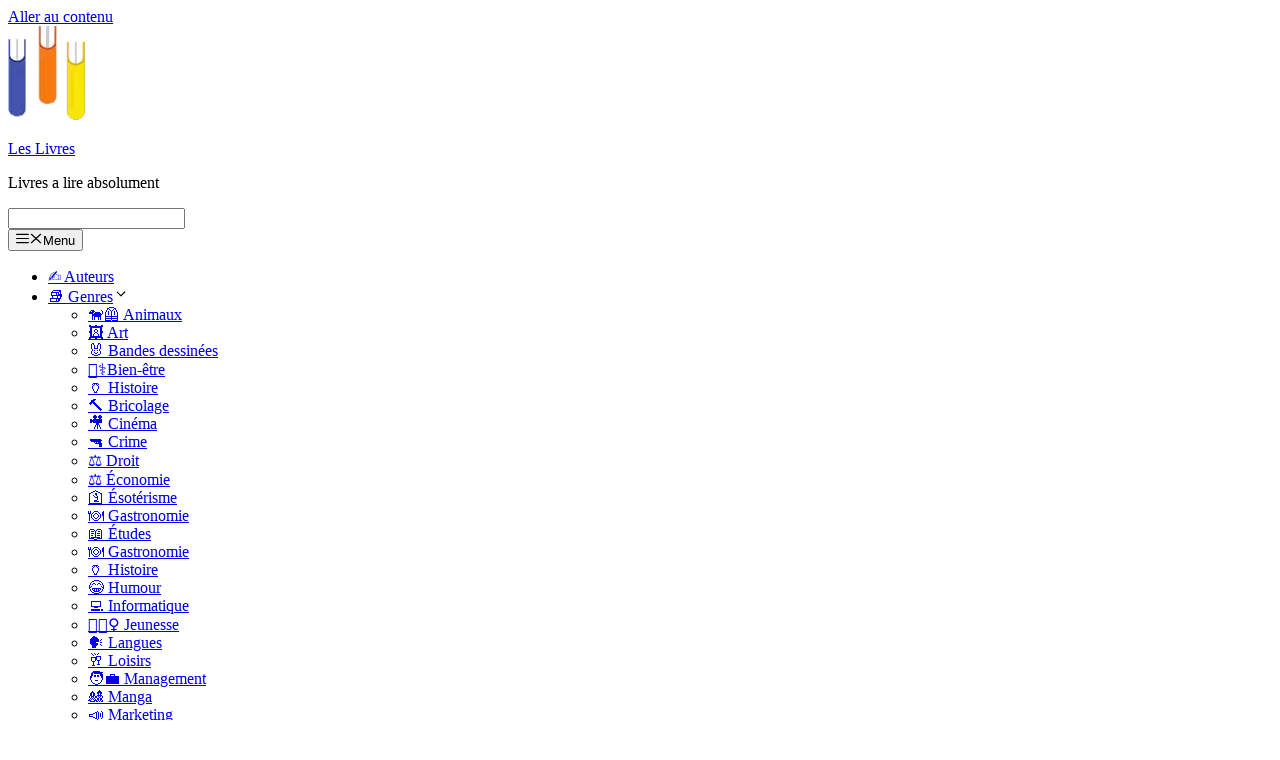

--- FILE ---
content_type: text/html; charset=UTF-8
request_url: https://www.les-livres.net/robotique/
body_size: 28973
content:
<!DOCTYPE html>
<html lang="fr-FR" prefix="og: https://ogp.me/ns#">
<head><meta charset="UTF-8"><script>if(navigator.userAgent.match(/MSIE|Internet Explorer/i)||navigator.userAgent.match(/Trident\/7\..*?rv:11/i)){var href=document.location.href;if(!href.match(/[?&]nowprocket/)){if(href.indexOf("?")==-1){if(href.indexOf("#")==-1){document.location.href=href+"?nowprocket=1"}else{document.location.href=href.replace("#","?nowprocket=1#")}}else{if(href.indexOf("#")==-1){document.location.href=href+"&nowprocket=1"}else{document.location.href=href.replace("#","&nowprocket=1#")}}}}</script><script>(()=>{class RocketLazyLoadScripts{constructor(){this.v="2.0.4",this.userEvents=["keydown","keyup","mousedown","mouseup","mousemove","mouseover","mouseout","touchmove","touchstart","touchend","touchcancel","wheel","click","dblclick","input"],this.attributeEvents=["onblur","onclick","oncontextmenu","ondblclick","onfocus","onmousedown","onmouseenter","onmouseleave","onmousemove","onmouseout","onmouseover","onmouseup","onmousewheel","onscroll","onsubmit"]}async t(){this.i(),this.o(),/iP(ad|hone)/.test(navigator.userAgent)&&this.h(),this.u(),this.l(this),this.m(),this.k(this),this.p(this),this._(),await Promise.all([this.R(),this.L()]),this.lastBreath=Date.now(),this.S(this),this.P(),this.D(),this.O(),this.M(),await this.C(this.delayedScripts.normal),await this.C(this.delayedScripts.defer),await this.C(this.delayedScripts.async),await this.T(),await this.F(),await this.j(),await this.A(),window.dispatchEvent(new Event("rocket-allScriptsLoaded")),this.everythingLoaded=!0,this.lastTouchEnd&&await new Promise(t=>setTimeout(t,500-Date.now()+this.lastTouchEnd)),this.I(),this.H(),this.U(),this.W()}i(){this.CSPIssue=sessionStorage.getItem("rocketCSPIssue"),document.addEventListener("securitypolicyviolation",t=>{this.CSPIssue||"script-src-elem"!==t.violatedDirective||"data"!==t.blockedURI||(this.CSPIssue=!0,sessionStorage.setItem("rocketCSPIssue",!0))},{isRocket:!0})}o(){window.addEventListener("pageshow",t=>{this.persisted=t.persisted,this.realWindowLoadedFired=!0},{isRocket:!0}),window.addEventListener("pagehide",()=>{this.onFirstUserAction=null},{isRocket:!0})}h(){let t;function e(e){t=e}window.addEventListener("touchstart",e,{isRocket:!0}),window.addEventListener("touchend",function i(o){o.changedTouches[0]&&t.changedTouches[0]&&Math.abs(o.changedTouches[0].pageX-t.changedTouches[0].pageX)<10&&Math.abs(o.changedTouches[0].pageY-t.changedTouches[0].pageY)<10&&o.timeStamp-t.timeStamp<200&&(window.removeEventListener("touchstart",e,{isRocket:!0}),window.removeEventListener("touchend",i,{isRocket:!0}),"INPUT"===o.target.tagName&&"text"===o.target.type||(o.target.dispatchEvent(new TouchEvent("touchend",{target:o.target,bubbles:!0})),o.target.dispatchEvent(new MouseEvent("mouseover",{target:o.target,bubbles:!0})),o.target.dispatchEvent(new PointerEvent("click",{target:o.target,bubbles:!0,cancelable:!0,detail:1,clientX:o.changedTouches[0].clientX,clientY:o.changedTouches[0].clientY})),event.preventDefault()))},{isRocket:!0})}q(t){this.userActionTriggered||("mousemove"!==t.type||this.firstMousemoveIgnored?"keyup"===t.type||"mouseover"===t.type||"mouseout"===t.type||(this.userActionTriggered=!0,this.onFirstUserAction&&this.onFirstUserAction()):this.firstMousemoveIgnored=!0),"click"===t.type&&t.preventDefault(),t.stopPropagation(),t.stopImmediatePropagation(),"touchstart"===this.lastEvent&&"touchend"===t.type&&(this.lastTouchEnd=Date.now()),"click"===t.type&&(this.lastTouchEnd=0),this.lastEvent=t.type,t.composedPath&&t.composedPath()[0].getRootNode()instanceof ShadowRoot&&(t.rocketTarget=t.composedPath()[0]),this.savedUserEvents.push(t)}u(){this.savedUserEvents=[],this.userEventHandler=this.q.bind(this),this.userEvents.forEach(t=>window.addEventListener(t,this.userEventHandler,{passive:!1,isRocket:!0})),document.addEventListener("visibilitychange",this.userEventHandler,{isRocket:!0})}U(){this.userEvents.forEach(t=>window.removeEventListener(t,this.userEventHandler,{passive:!1,isRocket:!0})),document.removeEventListener("visibilitychange",this.userEventHandler,{isRocket:!0}),this.savedUserEvents.forEach(t=>{(t.rocketTarget||t.target).dispatchEvent(new window[t.constructor.name](t.type,t))})}m(){const t="return false",e=Array.from(this.attributeEvents,t=>"data-rocket-"+t),i="["+this.attributeEvents.join("],[")+"]",o="[data-rocket-"+this.attributeEvents.join("],[data-rocket-")+"]",s=(e,i,o)=>{o&&o!==t&&(e.setAttribute("data-rocket-"+i,o),e["rocket"+i]=new Function("event",o),e.setAttribute(i,t))};new MutationObserver(t=>{for(const n of t)"attributes"===n.type&&(n.attributeName.startsWith("data-rocket-")||this.everythingLoaded?n.attributeName.startsWith("data-rocket-")&&this.everythingLoaded&&this.N(n.target,n.attributeName.substring(12)):s(n.target,n.attributeName,n.target.getAttribute(n.attributeName))),"childList"===n.type&&n.addedNodes.forEach(t=>{if(t.nodeType===Node.ELEMENT_NODE)if(this.everythingLoaded)for(const i of[t,...t.querySelectorAll(o)])for(const t of i.getAttributeNames())e.includes(t)&&this.N(i,t.substring(12));else for(const e of[t,...t.querySelectorAll(i)])for(const t of e.getAttributeNames())this.attributeEvents.includes(t)&&s(e,t,e.getAttribute(t))})}).observe(document,{subtree:!0,childList:!0,attributeFilter:[...this.attributeEvents,...e]})}I(){this.attributeEvents.forEach(t=>{document.querySelectorAll("[data-rocket-"+t+"]").forEach(e=>{this.N(e,t)})})}N(t,e){const i=t.getAttribute("data-rocket-"+e);i&&(t.setAttribute(e,i),t.removeAttribute("data-rocket-"+e))}k(t){Object.defineProperty(HTMLElement.prototype,"onclick",{get(){return this.rocketonclick||null},set(e){this.rocketonclick=e,this.setAttribute(t.everythingLoaded?"onclick":"data-rocket-onclick","this.rocketonclick(event)")}})}S(t){function e(e,i){let o=e[i];e[i]=null,Object.defineProperty(e,i,{get:()=>o,set(s){t.everythingLoaded?o=s:e["rocket"+i]=o=s}})}e(document,"onreadystatechange"),e(window,"onload"),e(window,"onpageshow");try{Object.defineProperty(document,"readyState",{get:()=>t.rocketReadyState,set(e){t.rocketReadyState=e},configurable:!0}),document.readyState="loading"}catch(t){console.log("WPRocket DJE readyState conflict, bypassing")}}l(t){this.originalAddEventListener=EventTarget.prototype.addEventListener,this.originalRemoveEventListener=EventTarget.prototype.removeEventListener,this.savedEventListeners=[],EventTarget.prototype.addEventListener=function(e,i,o){o&&o.isRocket||!t.B(e,this)&&!t.userEvents.includes(e)||t.B(e,this)&&!t.userActionTriggered||e.startsWith("rocket-")||t.everythingLoaded?t.originalAddEventListener.call(this,e,i,o):(t.savedEventListeners.push({target:this,remove:!1,type:e,func:i,options:o}),"mouseenter"!==e&&"mouseleave"!==e||t.originalAddEventListener.call(this,e,t.savedUserEvents.push,o))},EventTarget.prototype.removeEventListener=function(e,i,o){o&&o.isRocket||!t.B(e,this)&&!t.userEvents.includes(e)||t.B(e,this)&&!t.userActionTriggered||e.startsWith("rocket-")||t.everythingLoaded?t.originalRemoveEventListener.call(this,e,i,o):t.savedEventListeners.push({target:this,remove:!0,type:e,func:i,options:o})}}J(t,e){this.savedEventListeners=this.savedEventListeners.filter(i=>{let o=i.type,s=i.target||window;return e!==o||t!==s||(this.B(o,s)&&(i.type="rocket-"+o),this.$(i),!1)})}H(){EventTarget.prototype.addEventListener=this.originalAddEventListener,EventTarget.prototype.removeEventListener=this.originalRemoveEventListener,this.savedEventListeners.forEach(t=>this.$(t))}$(t){t.remove?this.originalRemoveEventListener.call(t.target,t.type,t.func,t.options):this.originalAddEventListener.call(t.target,t.type,t.func,t.options)}p(t){let e;function i(e){return t.everythingLoaded?e:e.split(" ").map(t=>"load"===t||t.startsWith("load.")?"rocket-jquery-load":t).join(" ")}function o(o){function s(e){const s=o.fn[e];o.fn[e]=o.fn.init.prototype[e]=function(){return this[0]===window&&t.userActionTriggered&&("string"==typeof arguments[0]||arguments[0]instanceof String?arguments[0]=i(arguments[0]):"object"==typeof arguments[0]&&Object.keys(arguments[0]).forEach(t=>{const e=arguments[0][t];delete arguments[0][t],arguments[0][i(t)]=e})),s.apply(this,arguments),this}}if(o&&o.fn&&!t.allJQueries.includes(o)){const e={DOMContentLoaded:[],"rocket-DOMContentLoaded":[]};for(const t in e)document.addEventListener(t,()=>{e[t].forEach(t=>t())},{isRocket:!0});o.fn.ready=o.fn.init.prototype.ready=function(i){function s(){parseInt(o.fn.jquery)>2?setTimeout(()=>i.bind(document)(o)):i.bind(document)(o)}return"function"==typeof i&&(t.realDomReadyFired?!t.userActionTriggered||t.fauxDomReadyFired?s():e["rocket-DOMContentLoaded"].push(s):e.DOMContentLoaded.push(s)),o([])},s("on"),s("one"),s("off"),t.allJQueries.push(o)}e=o}t.allJQueries=[],o(window.jQuery),Object.defineProperty(window,"jQuery",{get:()=>e,set(t){o(t)}})}P(){const t=new Map;document.write=document.writeln=function(e){const i=document.currentScript,o=document.createRange(),s=i.parentElement;let n=t.get(i);void 0===n&&(n=i.nextSibling,t.set(i,n));const c=document.createDocumentFragment();o.setStart(c,0),c.appendChild(o.createContextualFragment(e)),s.insertBefore(c,n)}}async R(){return new Promise(t=>{this.userActionTriggered?t():this.onFirstUserAction=t})}async L(){return new Promise(t=>{document.addEventListener("DOMContentLoaded",()=>{this.realDomReadyFired=!0,t()},{isRocket:!0})})}async j(){return this.realWindowLoadedFired?Promise.resolve():new Promise(t=>{window.addEventListener("load",t,{isRocket:!0})})}M(){this.pendingScripts=[];this.scriptsMutationObserver=new MutationObserver(t=>{for(const e of t)e.addedNodes.forEach(t=>{"SCRIPT"!==t.tagName||t.noModule||t.isWPRocket||this.pendingScripts.push({script:t,promise:new Promise(e=>{const i=()=>{const i=this.pendingScripts.findIndex(e=>e.script===t);i>=0&&this.pendingScripts.splice(i,1),e()};t.addEventListener("load",i,{isRocket:!0}),t.addEventListener("error",i,{isRocket:!0}),setTimeout(i,1e3)})})})}),this.scriptsMutationObserver.observe(document,{childList:!0,subtree:!0})}async F(){await this.X(),this.pendingScripts.length?(await this.pendingScripts[0].promise,await this.F()):this.scriptsMutationObserver.disconnect()}D(){this.delayedScripts={normal:[],async:[],defer:[]},document.querySelectorAll("script[type$=rocketlazyloadscript]").forEach(t=>{t.hasAttribute("data-rocket-src")?t.hasAttribute("async")&&!1!==t.async?this.delayedScripts.async.push(t):t.hasAttribute("defer")&&!1!==t.defer||"module"===t.getAttribute("data-rocket-type")?this.delayedScripts.defer.push(t):this.delayedScripts.normal.push(t):this.delayedScripts.normal.push(t)})}async _(){await this.L();let t=[];document.querySelectorAll("script[type$=rocketlazyloadscript][data-rocket-src]").forEach(e=>{let i=e.getAttribute("data-rocket-src");if(i&&!i.startsWith("data:")){i.startsWith("//")&&(i=location.protocol+i);try{const o=new URL(i).origin;o!==location.origin&&t.push({src:o,crossOrigin:e.crossOrigin||"module"===e.getAttribute("data-rocket-type")})}catch(t){}}}),t=[...new Map(t.map(t=>[JSON.stringify(t),t])).values()],this.Y(t,"preconnect")}async G(t){if(await this.K(),!0!==t.noModule||!("noModule"in HTMLScriptElement.prototype))return new Promise(e=>{let i;function o(){(i||t).setAttribute("data-rocket-status","executed"),e()}try{if(navigator.userAgent.includes("Firefox/")||""===navigator.vendor||this.CSPIssue)i=document.createElement("script"),[...t.attributes].forEach(t=>{let e=t.nodeName;"type"!==e&&("data-rocket-type"===e&&(e="type"),"data-rocket-src"===e&&(e="src"),i.setAttribute(e,t.nodeValue))}),t.text&&(i.text=t.text),t.nonce&&(i.nonce=t.nonce),i.hasAttribute("src")?(i.addEventListener("load",o,{isRocket:!0}),i.addEventListener("error",()=>{i.setAttribute("data-rocket-status","failed-network"),e()},{isRocket:!0}),setTimeout(()=>{i.isConnected||e()},1)):(i.text=t.text,o()),i.isWPRocket=!0,t.parentNode.replaceChild(i,t);else{const i=t.getAttribute("data-rocket-type"),s=t.getAttribute("data-rocket-src");i?(t.type=i,t.removeAttribute("data-rocket-type")):t.removeAttribute("type"),t.addEventListener("load",o,{isRocket:!0}),t.addEventListener("error",i=>{this.CSPIssue&&i.target.src.startsWith("data:")?(console.log("WPRocket: CSP fallback activated"),t.removeAttribute("src"),this.G(t).then(e)):(t.setAttribute("data-rocket-status","failed-network"),e())},{isRocket:!0}),s?(t.fetchPriority="high",t.removeAttribute("data-rocket-src"),t.src=s):t.src="data:text/javascript;base64,"+window.btoa(unescape(encodeURIComponent(t.text)))}}catch(i){t.setAttribute("data-rocket-status","failed-transform"),e()}});t.setAttribute("data-rocket-status","skipped")}async C(t){const e=t.shift();return e?(e.isConnected&&await this.G(e),this.C(t)):Promise.resolve()}O(){this.Y([...this.delayedScripts.normal,...this.delayedScripts.defer,...this.delayedScripts.async],"preload")}Y(t,e){this.trash=this.trash||[];let i=!0;var o=document.createDocumentFragment();t.forEach(t=>{const s=t.getAttribute&&t.getAttribute("data-rocket-src")||t.src;if(s&&!s.startsWith("data:")){const n=document.createElement("link");n.href=s,n.rel=e,"preconnect"!==e&&(n.as="script",n.fetchPriority=i?"high":"low"),t.getAttribute&&"module"===t.getAttribute("data-rocket-type")&&(n.crossOrigin=!0),t.crossOrigin&&(n.crossOrigin=t.crossOrigin),t.integrity&&(n.integrity=t.integrity),t.nonce&&(n.nonce=t.nonce),o.appendChild(n),this.trash.push(n),i=!1}}),document.head.appendChild(o)}W(){this.trash.forEach(t=>t.remove())}async T(){try{document.readyState="interactive"}catch(t){}this.fauxDomReadyFired=!0;try{await this.K(),this.J(document,"readystatechange"),document.dispatchEvent(new Event("rocket-readystatechange")),await this.K(),document.rocketonreadystatechange&&document.rocketonreadystatechange(),await this.K(),this.J(document,"DOMContentLoaded"),document.dispatchEvent(new Event("rocket-DOMContentLoaded")),await this.K(),this.J(window,"DOMContentLoaded"),window.dispatchEvent(new Event("rocket-DOMContentLoaded"))}catch(t){console.error(t)}}async A(){try{document.readyState="complete"}catch(t){}try{await this.K(),this.J(document,"readystatechange"),document.dispatchEvent(new Event("rocket-readystatechange")),await this.K(),document.rocketonreadystatechange&&document.rocketonreadystatechange(),await this.K(),this.J(window,"load"),window.dispatchEvent(new Event("rocket-load")),await this.K(),window.rocketonload&&window.rocketonload(),await this.K(),this.allJQueries.forEach(t=>t(window).trigger("rocket-jquery-load")),await this.K(),this.J(window,"pageshow");const t=new Event("rocket-pageshow");t.persisted=this.persisted,window.dispatchEvent(t),await this.K(),window.rocketonpageshow&&window.rocketonpageshow({persisted:this.persisted})}catch(t){console.error(t)}}async K(){Date.now()-this.lastBreath>45&&(await this.X(),this.lastBreath=Date.now())}async X(){return document.hidden?new Promise(t=>setTimeout(t)):new Promise(t=>requestAnimationFrame(t))}B(t,e){return e===document&&"readystatechange"===t||(e===document&&"DOMContentLoaded"===t||(e===window&&"DOMContentLoaded"===t||(e===window&&"load"===t||e===window&&"pageshow"===t)))}static run(){(new RocketLazyLoadScripts).t()}}RocketLazyLoadScripts.run()})();</script>
	
	<meta name="viewport" content="width=device-width, initial-scale=1">
<!-- Search Engine Optimization by Rank Math - https://rankmath.com/ -->
<title>≡ Les meilleurs livres sur la robotique →【Comparatif 2026】</title>
<link data-rocket-preload as="style" href="https://fonts.googleapis.com/css?family=Muli%3A200%2C200italic%2C300%2C300italic%2Cregular%2Citalic%2C600%2C600italic%2C700%2C700italic%2C800%2C800italic%2C900%2C900italic&#038;display=swap" rel="preload">
<link href="https://fonts.googleapis.com/css?family=Muli%3A200%2C200italic%2C300%2C300italic%2Cregular%2Citalic%2C600%2C600italic%2C700%2C700italic%2C800%2C800italic%2C900%2C900italic&#038;display=swap" media="print" onload="this.media=&#039;all&#039;" rel="stylesheet">
<noscript><link rel="stylesheet" href="https://fonts.googleapis.com/css?family=Muli%3A200%2C200italic%2C300%2C300italic%2Cregular%2Citalic%2C600%2C600italic%2C700%2C700italic%2C800%2C800italic%2C900%2C900italic&#038;display=swap"></noscript>
<style id="wpr-usedcss">body{display:block;}body{display:block;}body{display:block;}body{display:block;}body{display:block;}body{display:block;}body{display:block;}body{display:block;}body{display:block;}body{display:block;}</style>
<meta name="description" content="➤ Achetez le meilleur livre sur la robotique ✅ Meilleur prix ⚡ Offres flash ⭐ Avis ✍ Guide d’achat!"/>
<meta name="robots" content="follow, index, max-snippet:-1, max-video-preview:-1, max-image-preview:large"/>
<link rel="canonical" href="https://www.les-livres.net/robotique/" />
<meta property="og:locale" content="fr_FR" />
<meta property="og:type" content="article" />
<meta property="og:title" content="≡ Les meilleurs livres sur la robotique →【Comparatif 2026】" />
<meta property="og:description" content="➤ Achetez le meilleur livre sur la robotique ✅ Meilleur prix ⚡ Offres flash ⭐ Avis ✍ Guide d’achat!" />
<meta property="og:url" content="https://www.les-livres.net/robotique/" />
<meta property="og:site_name" content="Les Livres" />
<meta property="article:section" content="🔨 Bricolage" />
<meta property="og:updated_time" content="2024-03-02T21:15:11+00:00" />
<meta property="og:image" content="https://www.les-livres.net/wp-content/uploads/robotique.png" />
<meta property="og:image:secure_url" content="https://www.les-livres.net/wp-content/uploads/robotique.png" />
<meta property="og:image:width" content="460" />
<meta property="og:image:height" content="680" />
<meta property="og:image:alt" content="Livres sur la robotique" />
<meta property="og:image:type" content="image/png" />
<meta property="article:published_time" content="2023-11-08T00:48:50+00:00" />
<meta property="article:modified_time" content="2024-03-02T21:15:11+00:00" />
<meta name="twitter:card" content="summary_large_image" />
<meta name="twitter:title" content="≡ Les meilleurs livres sur la robotique →【Comparatif 2026】" />
<meta name="twitter:description" content="➤ Achetez le meilleur livre sur la robotique ✅ Meilleur prix ⚡ Offres flash ⭐ Avis ✍ Guide d’achat!" />
<meta name="twitter:site" content="@lire_livres" />
<meta name="twitter:creator" content="@lire_livres" />
<meta name="twitter:image" content="https://www.les-livres.net/wp-content/uploads/robotique.png" />
<meta name="twitter:label1" content="Écrit par" />
<meta name="twitter:data1" content="Mia Melo" />
<meta name="twitter:label2" content="Temps de lecture" />
<meta name="twitter:data2" content="1 minute" />
<script type="application/ld+json" class="rank-math-schema">{"@context":"https://schema.org","@graph":[{"@type":"Organization","@id":"https://www.les-livres.net/#organization","name":"Les Livres","sameAs":["https://twitter.com/lire_livres"],"logo":{"@type":"ImageObject","@id":"https://www.les-livres.net/#logo","url":"https://www.livres-a-lire.com/wp-content/uploads/logo.png","contentUrl":"https://www.livres-a-lire.com/wp-content/uploads/logo.png","caption":"Les Livres","inLanguage":"fr-FR","width":"77","height":"94"}},{"@type":"WebSite","@id":"https://www.les-livres.net/#website","url":"https://www.les-livres.net","name":"Les Livres","publisher":{"@id":"https://www.les-livres.net/#organization"},"inLanguage":"fr-FR"},{"@type":"ImageObject","@id":"https://www.les-livres.net/wp-content/uploads/robotique.png","url":"https://www.les-livres.net/wp-content/uploads/robotique.png","width":"460","height":"680","caption":"Livres sur la robotique","inLanguage":"fr-FR"},{"@type":"BreadcrumbList","@id":"https://www.les-livres.net/robotique/#breadcrumb","itemListElement":[{"@type":"ListItem","position":"1","item":{"@id":"https://www.les-livres.net","name":"Home"}},{"@type":"ListItem","position":"2","item":{"@id":"https://www.les-livres.net/bricolage/","name":"\ud83d\udd28 Bricolage"}},{"@type":"ListItem","position":"3","item":{"@id":"https://www.les-livres.net/robotique/","name":"Livres sur la robotique \ud83d\udd1d"}}]},{"@type":"WebPage","@id":"https://www.les-livres.net/robotique/#webpage","url":"https://www.les-livres.net/robotique/","name":"\u2261 Les meilleurs livres sur la robotique \u2192\u3010Comparatif 2026\u3011","datePublished":"2023-11-08T00:48:50+00:00","dateModified":"2024-03-02T21:15:11+00:00","isPartOf":{"@id":"https://www.les-livres.net/#website"},"primaryImageOfPage":{"@id":"https://www.les-livres.net/wp-content/uploads/robotique.png"},"inLanguage":"fr-FR","breadcrumb":{"@id":"https://www.les-livres.net/robotique/#breadcrumb"}},{"@type":"Person","@id":"https://www.les-livres.net/notre-histoire/","name":"Mia Melo","url":"https://www.les-livres.net/notre-histoire/","image":{"@type":"ImageObject","@id":"https://secure.gravatar.com/avatar/3230796c678e87b4572522f15c44817c7dc9dbc1584a8025cd1194fe36dc446c?s=96&amp;d=mm&amp;r=g","url":"https://secure.gravatar.com/avatar/3230796c678e87b4572522f15c44817c7dc9dbc1584a8025cd1194fe36dc446c?s=96&amp;d=mm&amp;r=g","caption":"Mia Melo","inLanguage":"fr-FR"},"sameAs":["https://www.les-livres.net"],"worksFor":{"@id":"https://www.les-livres.net/#organization"}},{"@type":"BlogPosting","headline":"\u2261 Les meilleurs livres sur la robotique \u2192\u3010Comparatif 2026\u3011","datePublished":"2023-11-08T00:48:50+00:00","dateModified":"2024-03-02T21:15:11+00:00","articleSection":"\ud83d\udd28 Bricolage","author":{"@id":"https://www.les-livres.net/notre-histoire/","name":"Mia Melo"},"publisher":{"@id":"https://www.les-livres.net/#organization"},"description":"\u27a4 Achetez le meilleur livre sur la robotique \u2705 Meilleur prix \u26a1 Offres flash \u2b50 Avis \u270d Guide d\u2019achat!","name":"\u2261 Les meilleurs livres sur la robotique \u2192\u3010Comparatif 2026\u3011","@id":"https://www.les-livres.net/robotique/#richSnippet","isPartOf":{"@id":"https://www.les-livres.net/robotique/#webpage"},"image":{"@id":"https://www.les-livres.net/wp-content/uploads/robotique.png"},"inLanguage":"fr-FR","mainEntityOfPage":{"@id":"https://www.les-livres.net/robotique/#webpage"}}]}</script>
<!-- /Extension Rank Math WordPress SEO -->

<link href='https://fonts.gstatic.com' crossorigin rel='preconnect' />

<link rel="alternate" type="application/rss+xml" title="Les Livres &raquo; Flux" href="https://www.les-livres.net/feed/" />
<link rel="alternate" type="application/rss+xml" title="Les Livres &raquo; Flux des commentaires" href="https://www.les-livres.net/comments/feed/" />
<link rel="alternate" title="oEmbed (JSON)" type="application/json+oembed" href="https://www.les-livres.net/wp-json/oembed/1.0/embed?url=https%3A%2F%2Fwww.les-livres.net%2Frobotique%2F" />
<link rel="alternate" title="oEmbed (XML)" type="text/xml+oembed" href="https://www.les-livres.net/wp-json/oembed/1.0/embed?url=https%3A%2F%2Fwww.les-livres.net%2Frobotique%2F&#038;format=xml" />
<style id='wp-img-auto-sizes-contain-inline-css'></style>

<style id='wp-emoji-styles-inline-css'></style>
<style id='classic-theme-styles-inline-css'></style>
<style id='global-styles-inline-css'></style>





<style id='generate-style-inline-css'></style>


<style id='yarpp-thumbnails-inline-css'></style>

<style id='rocket-lazyload-inline-css'>
.rll-youtube-player{position:relative;padding-bottom:56.23%;height:0;overflow:hidden;max-width:100%;}.rll-youtube-player:focus-within{outline: 2px solid currentColor;outline-offset: 5px;}.rll-youtube-player iframe{position:absolute;top:0;left:0;width:100%;height:100%;z-index:100;background:0 0}.rll-youtube-player img{bottom:0;display:block;left:0;margin:auto;max-width:100%;width:100%;position:absolute;right:0;top:0;border:none;height:auto;-webkit-transition:.4s all;-moz-transition:.4s all;transition:.4s all}.rll-youtube-player img:hover{-webkit-filter:brightness(75%)}.rll-youtube-player .play{height:100%;width:100%;left:0;top:0;position:absolute;background:var(--wpr-bg-5eb603d7-5199-49dd-b398-ff03a2e08937) no-repeat center;background-color: transparent !important;cursor:pointer;border:none;}.wp-embed-responsive .wp-has-aspect-ratio .rll-youtube-player{position:absolute;padding-bottom:0;width:100%;height:100%;top:0;bottom:0;left:0;right:0}
/*# sourceURL=rocket-lazyload-inline-css */
</style>
<script type="rocketlazyloadscript" data-rocket-src="https://www.les-livres.net/wp-includes/js/jquery/jquery.js?ver=3.7.1" id="jquery-core-js" data-rocket-defer defer></script>
<script type="rocketlazyloadscript" data-minify="1" data-rocket-src="https://www.les-livres.net/wp-content/cache/min/1/wp-includes/js/jquery/jquery-migrate.js?ver=1698071106" id="jquery-migrate-js" data-rocket-defer defer></script>
<script id="cegg-price-alert-js-extra">
var ceggPriceAlert = {"ajaxurl":"https://www.les-livres.net/wp-admin/admin-ajax.php","nonce":"9fad4a49da"};
//# sourceURL=cegg-price-alert-js-extra
</script>
<script type="rocketlazyloadscript" data-minify="1" data-rocket-src="https://www.les-livres.net/wp-content/cache/min/1/wp-content/plugins/content-egg/res/js/price_alert.js?ver=1698071106" id="cegg-price-alert-js" data-rocket-defer defer></script>
<script type="rocketlazyloadscript" id="cookie-notice-front-js-before">
var cnArgs = {"ajaxUrl":"https:\/\/www.les-livres.net\/wp-admin\/admin-ajax.php","nonce":"32f36edc16","hideEffect":"fade","position":"bottom","onScroll":true,"onScrollOffset":100,"onClick":false,"cookieName":"cookie_notice_accepted","cookieTime":2592000,"cookieTimeRejected":2592000,"globalCookie":false,"redirection":false,"cache":true,"revokeCookies":false,"revokeCookiesOpt":"automatic"};

//# sourceURL=cookie-notice-front-js-before
</script>
<script type="rocketlazyloadscript" data-minify="1" data-rocket-src="https://www.les-livres.net/wp-content/cache/min/1/wp-content/plugins/cookie-notice/js/front.js?ver=1706131304" id="cookie-notice-front-js" data-rocket-defer defer></script>
<link rel="https://api.w.org/" href="https://www.les-livres.net/wp-json/" /><link rel="alternate" title="JSON" type="application/json" href="https://www.les-livres.net/wp-json/wp/v2/posts/30135" /><link rel="EditURI" type="application/rsd+xml" title="RSD" href="https://www.les-livres.net/xmlrpc.php?rsd" />
<meta name="generator" content="WordPress 6.9" />
<link rel='shortlink' href='https://www.les-livres.net/?p=30135' />
<style type="text/css"></style><meta name="generator" content="Elementor 3.34.1; features: additional_custom_breakpoints; settings: css_print_method-external, google_font-enabled, font_display-swap">
<style></style>			<style></style>
			<script type="rocketlazyloadscript" id="google_gtagjs" data-rocket-src="https://www.googletagmanager.com/gtag/js?id=G-BQY2Q1FC25" async></script>
<script type="rocketlazyloadscript" id="google_gtagjs-inline">
window.dataLayer = window.dataLayer || [];function gtag(){dataLayer.push(arguments);}gtag('js', new Date());gtag('config', 'G-BQY2Q1FC25', {} );
</script>
<style type="text/css"></style><link rel="icon" href="https://www.les-livres.net/wp-content/uploads/cropped-logo2-32x32.png" sizes="32x32" />
<link rel="icon" href="https://www.les-livres.net/wp-content/uploads/cropped-logo2-192x192.png" sizes="192x192" />
<link rel="apple-touch-icon" href="https://www.les-livres.net/wp-content/uploads/cropped-logo2-180x180.png" />
<meta name="msapplication-TileImage" content="https://www.les-livres.net/wp-content/uploads/cropped-logo2-270x270.png" />
		<style id="wp-custom-css"></style>
		<noscript><style id="rocket-lazyload-nojs-css">.rll-youtube-player, [data-lazy-src]{display:none !important;}</style></noscript><style id="wpr-lazyload-bg-container"></style><style id="wpr-lazyload-bg-exclusion"></style>
<noscript>
<style id="wpr-lazyload-bg-nostyle">.rll-youtube-player .play{--wpr-bg-5eb603d7-5199-49dd-b398-ff03a2e08937: url('https://www.les-livres.net/wp-content/plugins/wp-rocket/assets/img/youtube.png');}</style>
</noscript>
<script type="application/javascript">const rocket_pairs = [{"selector":".rll-youtube-player .play","style":".rll-youtube-player .play{--wpr-bg-5eb603d7-5199-49dd-b398-ff03a2e08937: url('https:\/\/www.les-livres.net\/wp-content\/plugins\/wp-rocket\/assets\/img\/youtube.png');}","hash":"5eb603d7-5199-49dd-b398-ff03a2e08937","url":"https:\/\/www.les-livres.net\/wp-content\/plugins\/wp-rocket\/assets\/img\/youtube.png"}]; const rocket_excluded_pairs = [];</script><meta name="generator" content="WP Rocket 3.20.1.2" data-wpr-features="wpr_lazyload_css_bg_img wpr_remove_unused_css wpr_delay_js wpr_defer_js wpr_minify_js wpr_lazyload_images wpr_lazyload_iframes wpr_minify_css wpr_preload_links wpr_desktop" /></head>

<body class="wp-singular post-template-default single single-post postid-30135 single-format-standard wp-custom-logo wp-embed-responsive wp-theme-generatepress wp-child-theme-generatepress_child aawp-custom cookies-not-set post-image-below-header post-image-aligned-right no-sidebar nav-below-header separate-containers nav-search-enabled header-aligned-center dropdown-hover featured-image-active elementor-default elementor-kit-47263" itemtype="https://schema.org/Blog" itemscope>
	<a class="screen-reader-text skip-link" href="#content" title="Aller au contenu">Aller au contenu</a>		<header class="site-header" id="masthead" aria-label="Site"  itemtype="https://schema.org/WPHeader" itemscope>
			<div data-rocket-location-hash="7b1905bee9485bd69f7f18cb93e136b2" class="inside-header grid-container">
				<div data-rocket-location-hash="f468f6aab6847709e6380c91090eea6a" class="site-branding-container"><div class="site-logo">
					<a href="https://www.les-livres.net/" rel="home">
						<picture class="header-image is-logo-image">
<source type="image/avif" data-lazy-srcset="https://www.les-livres.net/wp-content/uploads/logo.png.avif"/>
<source type="image/webp" data-lazy-srcset="https://www.les-livres.net/wp-content/uploads/logo.png.webp"/>
<img alt="Les Livres" src="data:image/svg+xml,%3Csvg%20xmlns='http://www.w3.org/2000/svg'%20viewBox='0%200%2077%2094'%3E%3C/svg%3E" width="77" height="94" data-lazy-src="https://www.les-livres.net/wp-content/uploads/logo.png"/><noscript><img alt="Les Livres" src="https://www.les-livres.net/wp-content/uploads/logo.png" width="77" height="94"/></noscript>
</picture>

					</a>
				</div><div class="site-branding">
						<p class="main-title" itemprop="headline">
					<a href="https://www.les-livres.net/" rel="home">Les Livres</a>
				</p>
						<p class="site-description" itemprop="description">Livres a lire absolument</p>
					</div></div>			</div>
		</header>
				<nav class="main-navigation nav-align-center has-menu-bar-items sub-menu-right" id="site-navigation" aria-label="Principal"  itemtype="https://schema.org/SiteNavigationElement" itemscope>
			<div class="inside-navigation grid-container">
				<form method="get" class="search-form navigation-search" action="https://www.les-livres.net/">
					<input type="search" class="search-field" value="" name="s" title="Chercher" />
				</form>				<button class="menu-toggle" aria-controls="primary-menu" aria-expanded="false">
					<span class="gp-icon icon-menu-bars"><svg viewBox="0 0 512 512" aria-hidden="true" xmlns="http://www.w3.org/2000/svg" width="1em" height="1em"><path d="M0 96c0-13.255 10.745-24 24-24h464c13.255 0 24 10.745 24 24s-10.745 24-24 24H24c-13.255 0-24-10.745-24-24zm0 160c0-13.255 10.745-24 24-24h464c13.255 0 24 10.745 24 24s-10.745 24-24 24H24c-13.255 0-24-10.745-24-24zm0 160c0-13.255 10.745-24 24-24h464c13.255 0 24 10.745 24 24s-10.745 24-24 24H24c-13.255 0-24-10.745-24-24z" /></svg><svg viewBox="0 0 512 512" aria-hidden="true" xmlns="http://www.w3.org/2000/svg" width="1em" height="1em"><path d="M71.029 71.029c9.373-9.372 24.569-9.372 33.942 0L256 222.059l151.029-151.03c9.373-9.372 24.569-9.372 33.942 0 9.372 9.373 9.372 24.569 0 33.942L289.941 256l151.03 151.029c9.372 9.373 9.372 24.569 0 33.942-9.373 9.372-24.569 9.372-33.942 0L256 289.941l-151.029 151.03c-9.373 9.372-24.569 9.372-33.942 0-9.372-9.373-9.372-24.569 0-33.942L222.059 256 71.029 104.971c-9.372-9.373-9.372-24.569 0-33.942z" /></svg></span><span class="mobile-menu">Menu</span>				</button>
				<div id="primary-menu" class="main-nav"><ul id="menu-main" class=" menu sf-menu"><li id="menu-item-14519" class="menu-item menu-item-type-taxonomy menu-item-object-category menu-item-14519"><a href="https://www.les-livres.net/auteurs/">✍️ Auteurs</a></li>
<li id="menu-item-17979" class="mega-menu menu-item menu-item-type-taxonomy menu-item-object-category menu-item-has-children menu-item-17979"><a href="https://www.les-livres.net/genre/">📚 Genres<span role="presentation" class="dropdown-menu-toggle"><span class="gp-icon icon-arrow"><svg viewBox="0 0 330 512" aria-hidden="true" xmlns="http://www.w3.org/2000/svg" width="1em" height="1em"><path d="M305.913 197.085c0 2.266-1.133 4.815-2.833 6.514L171.087 335.593c-1.7 1.7-4.249 2.832-6.515 2.832s-4.815-1.133-6.515-2.832L26.064 203.599c-1.7-1.7-2.832-4.248-2.832-6.514s1.132-4.816 2.832-6.515l14.162-14.163c1.7-1.699 3.966-2.832 6.515-2.832 2.266 0 4.815 1.133 6.515 2.832l111.316 111.317 111.316-111.317c1.7-1.699 4.249-2.832 6.515-2.832s4.815 1.133 6.515 2.832l14.162 14.163c1.7 1.7 2.833 4.249 2.833 6.515z" /></svg></span></span></a>
<ul class="sub-menu">
	<li id="menu-item-37808" class="mega-menu mega-menu-col-2 menu-item menu-item-type-taxonomy menu-item-object-category menu-item-37808"><a href="https://www.les-livres.net/animaux/">🐕‍🦺 Animaux</a></li>
	<li id="menu-item-37809" class="mega-menu mega-menu-col-2 menu-item menu-item-type-taxonomy menu-item-object-category menu-item-37809"><a href="https://www.les-livres.net/art/">🖼️ Art</a></li>
	<li id="menu-item-37811" class="menu-item menu-item-type-taxonomy menu-item-object-category menu-item-37811"><a href="https://www.les-livres.net/bandes-dessinees/">🐰 Bandes dessinées</a></li>
	<li id="menu-item-37812" class="menu-item menu-item-type-taxonomy menu-item-object-category menu-item-37812"><a href="https://www.les-livres.net/bien-etre/">🧑‍⚕️Bien-être</a></li>
	<li id="menu-item-37799" class="menu-item menu-item-type-taxonomy menu-item-object-category menu-item-37799"><a href="https://www.les-livres.net/histoire/">🏺 Histoire</a></li>
	<li id="menu-item-37813" class="menu-item menu-item-type-taxonomy menu-item-object-category current-post-ancestor current-menu-parent current-post-parent menu-item-37813"><a href="https://www.les-livres.net/bricolage/">🔨 Bricolage</a></li>
	<li id="menu-item-37814" class="menu-item menu-item-type-taxonomy menu-item-object-category menu-item-37814"><a href="https://www.les-livres.net/cinema/">🎥 Cinéma</a></li>
	<li id="menu-item-37815" class="menu-item menu-item-type-taxonomy menu-item-object-category menu-item-37815"><a href="https://www.les-livres.net/crime/">🔫 Crime</a></li>
	<li id="menu-item-37816" class="menu-item menu-item-type-taxonomy menu-item-object-category menu-item-37816"><a href="https://www.les-livres.net/droit/">⚖️ Droit</a></li>
	<li id="menu-item-37817" class="menu-item menu-item-type-taxonomy menu-item-object-category menu-item-37817"><a href="https://www.les-livres.net/economie/">⚖️ Économie</a></li>
	<li id="menu-item-37818" class="menu-item menu-item-type-taxonomy menu-item-object-category menu-item-37818"><a href="https://www.les-livres.net/esoterisme/">🛐 Ésotérisme</a></li>
	<li id="menu-item-37801" class="menu-item menu-item-type-taxonomy menu-item-object-category menu-item-37801"><a href="https://www.les-livres.net/gastronomie/">🍽️ Gastronomie</a></li>
	<li id="menu-item-37819" class="menu-item menu-item-type-taxonomy menu-item-object-category menu-item-37819"><a href="https://www.les-livres.net/etudes/">📖 Études</a></li>
	<li id="menu-item-37821" class="menu-item menu-item-type-taxonomy menu-item-object-category menu-item-37821"><a href="https://www.les-livres.net/gastronomie/">🍽️ Gastronomie</a></li>
	<li id="menu-item-37824" class="menu-item menu-item-type-taxonomy menu-item-object-category menu-item-37824"><a href="https://www.les-livres.net/histoire/">🏺 Histoire</a></li>
	<li id="menu-item-37825" class="menu-item menu-item-type-taxonomy menu-item-object-category menu-item-37825"><a href="https://www.les-livres.net/humour/">😂 Humour</a></li>
	<li id="menu-item-37826" class="menu-item menu-item-type-taxonomy menu-item-object-category menu-item-37826"><a href="https://www.les-livres.net/informatique/">💻 Informatique</a></li>
	<li id="menu-item-37827" class="menu-item menu-item-type-taxonomy menu-item-object-category menu-item-37827"><a href="https://www.les-livres.net/jeunesse/">🤸🏽‍♀️ Jeunesse</a></li>
	<li id="menu-item-37828" class="menu-item menu-item-type-taxonomy menu-item-object-category menu-item-37828"><a href="https://www.les-livres.net/langues/">🗣 Langues</a></li>
	<li id="menu-item-37829" class="menu-item menu-item-type-taxonomy menu-item-object-category menu-item-37829"><a href="https://www.les-livres.net/loisirs/">🥂 Loisirs</a></li>
	<li id="menu-item-37830" class="menu-item menu-item-type-taxonomy menu-item-object-category menu-item-37830"><a href="https://www.les-livres.net/management/">🧑‍💼 Management</a></li>
	<li id="menu-item-37831" class="menu-item menu-item-type-taxonomy menu-item-object-category menu-item-37831"><a href="https://www.les-livres.net/manga/">🎎 Manga</a></li>
	<li id="menu-item-37832" class="menu-item menu-item-type-taxonomy menu-item-object-category menu-item-37832"><a href="https://www.les-livres.net/marketing/">📣 Marketing</a></li>
	<li id="menu-item-37833" class="menu-item menu-item-type-taxonomy menu-item-object-category menu-item-37833"><a href="https://www.les-livres.net/musique/">🎶 Musique</a></li>
	<li id="menu-item-37834" class="menu-item menu-item-type-taxonomy menu-item-object-category menu-item-37834"><a href="https://www.les-livres.net/nature/">🌳Nature</a></li>
	<li id="menu-item-37835" class="menu-item menu-item-type-taxonomy menu-item-object-category menu-item-37835"><a href="https://www.les-livres.net/philosophie/">🧑‍🏫 Philosophie</a></li>
	<li id="menu-item-37836" class="menu-item menu-item-type-taxonomy menu-item-object-category menu-item-37836"><a href="https://www.les-livres.net/politique/">👨‍⚖️ Politique</a></li>
	<li id="menu-item-37837" class="menu-item menu-item-type-taxonomy menu-item-object-category menu-item-37837"><a href="https://www.les-livres.net/psychologie/">🧠 Psychologie</a></li>
	<li id="menu-item-37802" class="menu-item menu-item-type-taxonomy menu-item-object-category menu-item-37802"><a href="https://www.les-livres.net/sport/">🏅 Sport</a></li>
	<li id="menu-item-37838" class="menu-item menu-item-type-taxonomy menu-item-object-category menu-item-37838"><a href="https://www.les-livres.net/sante/">🩺 Santé</a></li>
	<li id="menu-item-37840" class="menu-item menu-item-type-taxonomy menu-item-object-category menu-item-37840"><a href="https://www.les-livres.net/sexualite/">🔥 Sexualité</a></li>
	<li id="menu-item-37803" class="menu-item menu-item-type-taxonomy menu-item-object-category menu-item-37803"><a href="https://www.les-livres.net/science/">🔬 Science</a></li>
	<li id="menu-item-37841" class="menu-item menu-item-type-taxonomy menu-item-object-category menu-item-37841"><a href="https://www.les-livres.net/societe/">👨‍👨‍👧‍👧 Société</a></li>
	<li id="menu-item-37843" class="menu-item menu-item-type-taxonomy menu-item-object-category menu-item-37843"><a href="https://www.les-livres.net/sport/">🏅 Sport</a></li>
	<li id="menu-item-37842" class="menu-item menu-item-type-taxonomy menu-item-object-category menu-item-37842"><a href="https://www.les-livres.net/spiritualite/">🙏 Spiritualité et Religion</a></li>
	<li id="menu-item-37844" class="menu-item menu-item-type-taxonomy menu-item-object-category menu-item-37844"><a href="https://www.les-livres.net/tourisme/">🧳 Tourisme</a></li>
	<li id="menu-item-37805" class="menu-item menu-item-type-taxonomy menu-item-object-category menu-item-37805"><a href="https://www.les-livres.net/psychologie/">🧠 Psychologie</a></li>
	<li id="menu-item-37806" class="menu-item menu-item-type-taxonomy menu-item-object-category menu-item-37806"><a href="https://www.les-livres.net/etudes/">📖 Études</a></li>
</ul>
</li>
</ul></div><div class="menu-bar-items"><span class="menu-bar-item search-item"><a aria-label="Ouvrir la barre de recherche" href="#"><span class="gp-icon icon-search"><svg viewBox="0 0 512 512" aria-hidden="true" xmlns="http://www.w3.org/2000/svg" width="1em" height="1em"><path fill-rule="evenodd" clip-rule="evenodd" d="M208 48c-88.366 0-160 71.634-160 160s71.634 160 160 160 160-71.634 160-160S296.366 48 208 48zM0 208C0 93.125 93.125 0 208 0s208 93.125 208 208c0 48.741-16.765 93.566-44.843 129.024l133.826 134.018c9.366 9.379 9.355 24.575-.025 33.941-9.379 9.366-24.575 9.355-33.941-.025L337.238 370.987C301.747 399.167 256.839 416 208 416 93.125 416 0 322.875 0 208z" /></svg><svg viewBox="0 0 512 512" aria-hidden="true" xmlns="http://www.w3.org/2000/svg" width="1em" height="1em"><path d="M71.029 71.029c9.373-9.372 24.569-9.372 33.942 0L256 222.059l151.029-151.03c9.373-9.372 24.569-9.372 33.942 0 9.372 9.373 9.372 24.569 0 33.942L289.941 256l151.03 151.029c9.372 9.373 9.372 24.569 0 33.942-9.373 9.372-24.569 9.372-33.942 0L256 289.941l-151.029 151.03c-9.373 9.372-24.569 9.372-33.942 0-9.372-9.373-9.372-24.569 0-33.942L222.059 256 71.029 104.971c-9.372-9.373-9.372-24.569 0-33.942z" /></svg></span></a></span></div>			</div>
		</nav>
		<div data-rocket-location-hash="48ca2026e7c2d3910b06892290a424cf" class="page-hero">
					<div data-rocket-location-hash="ff733496edd8e252af2b704d535dd2a4" class="inside-page-hero grid-container grid-parent">
						<script type="rocketlazyloadscript" data-rocket-type='text/javascript'>
function b64_to_utf8(o) {
    return unescape(decodeURIComponent(window.atob(o)))
}
document.onclick = function(o) {
    if (o.target.hasAttribute("data-c")) {
        var t = b64_to_utf8(t = o.target.getAttribute("data-c"));
        o.target.hasAttribute("data-t") ? window.open(href = t, "_blank") : location.href = t
    }
};</script>
					</div>
				</div>
	<div data-rocket-location-hash="c84ac91224374e9761abcb44bda41667" class="site grid-container container hfeed" id="page">
				<div data-rocket-location-hash="5dffea4249a34d0b1a8b54d7ae21c7a9" class="site-content" id="content">
			
	<div data-rocket-location-hash="712823cece4d09843781e23937054c33" class="content-area" id="primary">
		<main class="site-main" id="main">
			
<article id="post-30135" class="post-30135 post type-post status-publish format-standard has-post-thumbnail hentry category-bricolage" itemtype="https://schema.org/CreativeWork" itemscope>
	<div class="inside-article">
		<nav aria-label="breadcrumbs" class="rank-math-breadcrumb"><p><a href="https://www.les-livres.net">Home</a><span class="separator"> - </span><a href="https://www.les-livres.net/bricolage/">🔨 Bricolage</a></p></nav>			<header class="entry-header">
				<h1 class="entry-title" itemprop="headline">Livres sur la robotique 🔝</h1>		<div class="entry-meta">
			<span class="posted-on"><time class="updated" datetime="2024-03-02T21:15:11+00:00" itemprop="dateModified">mars 2, 2024</time><time class="entry-date published" datetime="2023-11-08T00:48:50+00:00" itemprop="datePublished">novembre 8, 2023</time></span> <span class="byline">par <span class="author vcard" itemprop="author" itemtype="https://schema.org/Person" itemscope><a class="url fn n" href="https://www.les-livres.net/notre-histoire/" title="Afficher tous les articles de Mia Melo" rel="author" itemprop="url"><span class="author-name" itemprop="name">Mia Melo</span></a></span></span> 		</div>
					</header>
			<div class="featured-image  page-header-image-single ">
				<picture fetchpriority="high" class="attachment-medium size-medium" itemprop="image" decoding="async">
<source type="image/avif" data-lazy-srcset="https://www.les-livres.net/wp-content/uploads//robotique-203x300.png.avif 203w, https://www.les-livres.net/wp-content/uploads//robotique.png.avif 460w" sizes="(max-width: 203px) 100vw, 203px"/>
<img fetchpriority="high" width="203" height="300" src="data:image/svg+xml,%3Csvg%20xmlns='http://www.w3.org/2000/svg'%20viewBox='0%200%20203%20300'%3E%3C/svg%3E" alt="Livres sur la robotique" itemprop="image" decoding="async" data-lazy-srcset="https://www.les-livres.net/wp-content/uploads//robotique-203x300.png 203w, https://www.les-livres.net/wp-content/uploads//robotique.png 460w" data-lazy-sizes="(max-width: 203px) 100vw, 203px" data-lazy-src="https://www.les-livres.net/wp-content/uploads/robotique-203x300.png"/><noscript><img fetchpriority="high" width="203" height="300" src="https://www.les-livres.net/wp-content/uploads/robotique-203x300.png" alt="Livres sur la robotique" itemprop="image" decoding="async" srcset="https://www.les-livres.net/wp-content/uploads//robotique-203x300.png 203w, https://www.les-livres.net/wp-content/uploads//robotique.png 460w" sizes="(max-width: 203px) 100vw, 203px"/></noscript>
</picture>

			</div>
		<div class="entry-content" itemprop="text">
			<p><p>La robotique est un domaine en constante évolution, et il est primordial de se tenir informé des dernières avancées technologiques. Que vous soyez un novice ou un expert dans le domaine, il y a toujours quelque chose de nouveau à apprendre. C'est pourquoi nous avons compilé une liste des meilleurs livres sur la robotique qui vous aideront à approfondir vos connaissances et à rester à la pointe de l'innovation.</p>

<p>Avec notre expérience et notre expertise dans le domaine de la robotique, nous avons soigneusement sélectionné les ouvrages les plus pertinents et instructifs. Ces livres couvrent une variété de sujets, allant de la programmation de robots aux théories de l'intelligence artificielle, en passant par l'ethique des robots. Quel que soit votre niveau de compétence, vous trouverez certainement un livre qui répondra à vos besoins et vous aidera à approfondir votre compréhension de ce domaine fascinant.</p></p>
<div id="toc_container" class="toc_light_blue no_bullets"><p class="toc_title">Sommaire</p><ul class="toc_list"><li><a href="#_Meilleurs_livres_sur_la_robotique_2026_comparatif_et_avis"><span class="toc_number toc_depth_1">1</span> 🏆 Meilleurs livres sur la robotique 2026: comparatif et avis</a><ul><li><a href="#1_-_Decouvre_lEspace_de_7ans_a_12_ans_Apprends_tout_sur_lespace_la_Voie_lactee_le_Systeme_Solaire_les_planetes_les_Satellites_les_asteroides_pour_debuter_en_astronomie_Une_pepite_pour"><span class="toc_number toc_depth_2">1.1</span> #1 - Découvre l’Espace – de 7ans à 12 ans: Apprends tout sur l’espace : la Voie lactée, le Système Solaire, les planètes, les Satellites, les astéroïdes, ... pour débuter en astronomie… Une pépite pour</a></li><li><a href="#2_-_Livre_espace_enfant_200_Reponses_aux_questions_que_se_posent_les_enfants_sur_l039astronomie_le_systeme_solaire_-_Inclus_quiz_et_jeux"><span class="toc_number toc_depth_2">1.2</span> #2 - Livre espace enfant: 200 Réponses aux questions que se posent les enfants sur l&#039;astronomie &amp; le système solaire - Inclus quiz et jeux</a></li><li><a href="#3_-_Intelligence_Artificielle_Ou_Science-Fiction_Tout_Sur_L039intelligence_Artificielle_Moderne_Les_Robots_Les_Implications_Ethiques_Et_Le_Futur"><span class="toc_number toc_depth_2">1.3</span> #3 - Intelligence Artificielle Ou Science-Fiction?: Tout Sur L&#039;intelligence Artificielle Moderne, Les Robots, Les Implications Éthiques Et Le Futur</a></li><li><a href="#4_-_Les_Brioches_et_viennoiseries_nvelle_ed"><span class="toc_number toc_depth_2">1.4</span> #4 - Les Brioches et viennoiseries (nvelle éd)</a></li><li><a href="#5_-_The_adventure_of_Andy_the_Great_Flood_Adventure_How_Andy_the_robot_ant_helps_others_a_story_book_for_kids_4-8_English_Edition"><span class="toc_number toc_depth_2">1.5</span> #5 - The adventure of Andy, the Great Flood Adventure: How Andy, the robot ant helps others, a story book for kids 4-8 (English Edition)</a></li></ul></li><li><a href="#Meilleur_livre_sur_la_robotique_l8217incontournable"><span class="toc_number toc_depth_1">2</span> 🥇Meilleur livre sur la robotique: l&#8217;incontournable</a><ul><li><a href="#Decouvre_lEspace_de_7ans_a_12_ans_Apprends_tout_sur_lespace_la_Voie_lactee_le_Systeme_Solaire_les_planetes_les_Satellites_les_asteroides_pour_debuter_en_astronomie_Une_pepite_pour"><span class="toc_number toc_depth_2">2.1</span> Découvre l’Espace – de 7ans à 12 ans: Apprends tout sur l’espace : la Voie lactée, le Système Solaire, les planètes, les Satellites, les astéroïdes, ... pour débuter en astronomie… Une pépite pour</a></li></ul></li><li><a href="#Conclusion"><span class="toc_number toc_depth_1">3</span> Conclusion</a><ul><li><a href="#A_lire_aussi"><span class="toc_number toc_depth_2">3.1</span> A lire aussi:</a></li></ul></li></ul></div>
<h2><span id="_Meilleurs_livres_sur_la_robotique_2026_comparatif_et_avis">🏆 Meilleurs livres sur la robotique 2026: comparatif et avis</span></h2>

<div class="egg-container custom-top-listing cegg-top-listing">
    
    <div class="egg-listcontainer ">

            

            <div class="row-products row">
              <div class="col-md-12 col-sm-12 col-xs-12 cegg-desc-cell">					
					
				<div class="cegg-no-top-margin cegg-list-logo-title">
                       <h3><span id="1_-_Decouvre_lEspace_de_7ans_a_12_ans_Apprends_tout_sur_lespace_la_Voie_lactee_le_Systeme_Solaire_les_planetes_les_Satellites_les_asteroides_pour_debuter_en_astronomie_Une_pepite_pour"> <a rel="nofollow" target="_blank" href="https://www.amazon.fr/dp/B094TCWL24?tag=les-livres.net-21&amp;linkCode=ogi&amp;th=1&amp;psc=1">#1 - Découvre l’Espace – de 7ans à 12 ans: Apprends tout sur l’espace : la Voie lactée, le Système Solaire, les planètes, les Satellites, les astéroïdes, ... pour débuter en astronomie… Une pépite pour</a></span></h3>
                  </div>
				  
				  
					
                                                          
                                       <div> <a rel="nofollow" target="_blank" href="https://www.amazon.fr/dp/B094TCWL24?tag=les-livres.net-21&amp;linkCode=ogi&amp;th=1&amp;psc=1">
                          <img decoding="async" src="data:image/svg+xml,%3Csvg%20xmlns='http://www.w3.org/2000/svg'%20viewBox='0%200%20232%20300'%3E%3C/svg%3E" alt="Découvre l’Espace – de 7ans à 12 ans: Apprends tout sur l’espace : la Voie lactée, le Système Solaire, les planètes, les Satellites, les astéroïdes, ... pour débuter en astronomie… Une pépite pour" width="232" height="300" data-lazy-src="https://m.media-amazon.com/images/I/51VS+pHJr6L._SL500_.jpg" /><noscript><img decoding="async" src="https://m.media-amazon.com/images/I/51VS+pHJr6L._SL500_.jpg" alt="Découvre l’Espace – de 7ans à 12 ans: Apprends tout sur l’espace : la Voie lactée, le Système Solaire, les planètes, les Satellites, les astéroïdes, ... pour débuter en astronomie… Une pépite pour" width="232" height="300" /></noscript>                      </a> </div>
                  <br>

				  				  
                				  
				  <p>  
				  Auteur: Caroline Chery
<ul><li><strong>Date de sortie:</strong> 13/05/2021</li><li><strong>Langue:</strong> Français</li><li><strong>Broché:</strong> 40</li><li><strong>Date de publication:</strong> 13/05/2021</li><li><strong>ASIN:</strong> B094TCWL24</li><li><strong>Éditeur:</strong> Independently published</li></ul>				  
					  
				  
				  <p id="B094TCWL24">
				  
				  <p><p>Le livre "Découvre l’Espace" est une véritable pépite pour tous les jeunes astronomes en herbe âgés de 7 à 12 ans. Rédigé par Caroline Chery, une experte reconnue dans le domaine, ce livre offre une approche complète et fascinante de l'espace.</p>
<p>De la Voie lactée au Système Solaire, en passant par les planètes, les satellites et les astéroïdes, tous les sujets essentiels de l'astronomie sont abordés de manière claire et concise. Les illustrations attrayantes et les explications simples permettent aux jeunes lecteurs de comprendre aisément les concepts complexes.</p>
<p>En lisant ce livre, les enfants auront l'impression d'être de véritables astronautes en herbe, explorant les mystères de l'univers. "Découvre l’Espace" est donc un excellent moyen de débuter en astronomie, de stimuler la curiosité et d'encourager l'apprentissage scientifique chez les plus jeunes.</p></p>				  
				  </p>
				  
				 
							
				
				<div style="text-align: center;">								
										
					<strong>Avis</strong>:
<svg width="75" height="75" viewBox="0 0 120 120"><circle cx="60" cy="60" r="50" fill="none" stroke="#E1E1E1" stroke-width="12"/><circle cx="60" cy="60" r="50" transform="rotate(-90 60 60)" fill="none" stroke-dashoffset="314" stroke-dasharray="314"  stroke="dodgerblue" stroke-width="12" ><animate attributeName="stroke-dasharray" dur="3s" values="0,314;311,3" fill="freeze" /></circle><text x="60" y="63" fill="black" text-anchor="middle" dy="7" font-size="28">9.9</text></svg> </div>
				  <br>		  
				
<div class="cegg-pricebtn">	
	

				  
<div class="cegg-btn-row">
   <a rel="nofollow" target="_blank" href="https://www.amazon.fr/dp/B094TCWL24?tag=les-livres.net-21&linkCode=ogi&th=1&psc=1" class="btn btn-warning cegg-btn-big"><span>Disponible sur Amazon | 10,54&euro;</span></a>
</div>		
	
	<div class="cegg-btn-row">		
<a href="https://www.awin1.com/cread.php?awinmid=12665&amp;awinaffid=368893&amp;ued=https%3A%2F%2Fwww.fnac.com%2FSearchResult%2FResultList.aspx%3FSearch%3DB094TCWL24%26sft%3D1%26sa%3D0" target="_blank" rel="nofollow noopener" class="btn btn-warning cegg-btn-big"><span>Disponible à la Fnac</span></a>		
</div>				
  
              </div>
 </div>
				
            </div>
		
		
            

            <div class="row-products row">
              <div class="col-md-12 col-sm-12 col-xs-12 cegg-desc-cell">					
					
				<div class="cegg-no-top-margin cegg-list-logo-title">
                       <h3><span id="2_-_Livre_espace_enfant_200_Reponses_aux_questions_que_se_posent_les_enfants_sur_l039astronomie_le_systeme_solaire_-_Inclus_quiz_et_jeux"> <a rel="nofollow" target="_blank" href="https://www.amazon.fr/dp/B0C51YX77G?tag=les-livres.net-21&amp;linkCode=ogi&amp;th=1&amp;psc=1">#2 - Livre espace enfant: 200 Réponses aux questions que se posent les enfants sur l&#039;astronomie &amp; le système solaire - Inclus quiz et jeux</a></span></h3>
                  </div>
				  
				  
					
                                                          
                                       <div> <a rel="nofollow" target="_blank" href="https://www.amazon.fr/dp/B0C51YX77G?tag=les-livres.net-21&amp;linkCode=ogi&amp;th=1&amp;psc=1">
                          <img decoding="async" src="data:image/svg+xml,%3Csvg%20xmlns='http://www.w3.org/2000/svg'%20viewBox='0%200%20232%20300'%3E%3C/svg%3E" alt="Livre espace enfant: 200 Réponses aux questions que se posent les enfants sur l&#039;astronomie &amp; le système solaire - Inclus quiz et jeux" width="232" height="300" data-lazy-src="https://m.media-amazon.com/images/I/51eX7uAtLqL._SL500_.jpg" /><noscript><img loading="lazy" decoding="async" src="https://m.media-amazon.com/images/I/51eX7uAtLqL._SL500_.jpg" alt="Livre espace enfant: 200 Réponses aux questions que se posent les enfants sur l&#039;astronomie &amp; le système solaire - Inclus quiz et jeux" width="232" height="300" /></noscript>                      </a> </div>
                  <br>

				  				  
                				  
				  <p>  
				  Auteur: 
<ul><li><strong>Date de sortie:</strong> 11/05/2023</li><li><strong>Langue:</strong> Français</li><li><strong>Broché:</strong> 72</li><li><strong>Date de publication:</strong> 11/05/2023</li><li><strong>ASIN:</strong> B0C51YX77G</li><li><strong>Éditeur:</strong> Independently published</li></ul>				  
					  
				  
				  <p id="B0C51YX77G">
				  
				  <p><p>Le livre "Livre espace enfant: 200 Réponses aux questions que se posent les enfants sur l'astronomie & le système solaire - Inclus quiz et jeux" de l'auteur L'encyclopédie est une ressource incroyable pour les jeunes passionnés d'astronomie. Avec ses réponses claires et concises, il répond à de nombreuses questions que les enfants se posent sur l'espace et le système solaire.</p>
<p>Ce livre offre également des quiz et des jeux qui sont à la fois amusants et éducatifs, permettant aux enfants de tester leurs connaissances tout en s'amusant. L'encyclopédie démontre une grande compétence et expertise dans le domaine de l'astronomie, offrant aux lecteurs une confiance en la précision et l'exactitude des informations fournies.</p>
<p>La mise en page et les illustrations du livre sont attrayantes et captivantes, ce qui facilite la compréhension des concepts scientifiques complexes pour les jeunes lecteurs. Je recommande vivement ce livre à tous les enfants curieux et intéressés par l'astronomie, car il constitue une excellente ressource pour approfondir leurs connaissances et stimuler leur passion pour l'espace.</p></p>				  
				  </p>
				  
				 
							
				
				<div style="text-align: center;">								
										
					<strong>Avis</strong>:
<svg width="75" height="75" viewBox="0 0 120 120"><circle cx="60" cy="60" r="50" fill="none" stroke="#E1E1E1" stroke-width="12"/><circle cx="60" cy="60" r="50" transform="rotate(-90 60 60)" fill="none" stroke-dashoffset="314" stroke-dasharray="314"  stroke="dodgerblue" stroke-width="12" ><animate attributeName="stroke-dasharray" dur="3s" values="0,314;308,6" fill="freeze" /></circle><text x="60" y="63" fill="black" text-anchor="middle" dy="7" font-size="28">9.8</text></svg> </div>
				  <br>		  
				
<div class="cegg-pricebtn">	
	

				  
<div class="cegg-btn-row">
   <a rel="nofollow" target="_blank" href="https://www.amazon.fr/dp/B0C51YX77G?tag=les-livres.net-21&amp;linkCode=ogi&amp;th=1&amp;psc=1" class="btn btn-warning cegg-btn-big"><span>Disponible sur Amazon | 11,95&euro;</span></a>
</div>		
	
	<div class="cegg-btn-row">		
<a href="https://www.awin1.com/cread.php?awinmid=12665&amp;awinaffid=368893&amp;ued=https%3A%2F%2Fwww.fnac.com%2FSearchResult%2FResultList.aspx%3FSearch%3DB0C51YX77G%26sft%3D1%26sa%3D0" target="_blank" rel="nofollow noopener" class="btn btn-warning cegg-btn-big"><span>Disponible à la Fnac</span></a>		
</div>				
  
              </div>
 </div>
				
            </div>
		
		
            

            <div class="row-products row">
              <div class="col-md-12 col-sm-12 col-xs-12 cegg-desc-cell">					
					
				<div class="cegg-no-top-margin cegg-list-logo-title">
                       <h3><span id="3_-_Intelligence_Artificielle_Ou_Science-Fiction_Tout_Sur_L039intelligence_Artificielle_Moderne_Les_Robots_Les_Implications_Ethiques_Et_Le_Futur"> <a rel="nofollow" target="_blank" href="https://www.amazon.fr/dp/B09SWPG1Y6?tag=les-livres.net-21&amp;linkCode=ogi&amp;th=1&amp;psc=1">#3 - Intelligence Artificielle Ou Science-Fiction?: Tout Sur L&#039;intelligence Artificielle Moderne, Les Robots, Les Implications Éthiques Et Le Futur</a></span></h3>
                  </div>
				  
				  
					
                                                          
                                       <div> <a rel="nofollow" target="_blank" href="https://www.amazon.fr/dp/B09SWPG1Y6?tag=les-livres.net-21&amp;linkCode=ogi&amp;th=1&amp;psc=1">
                          <img decoding="async" src="data:image/svg+xml,%3Csvg%20xmlns='http://www.w3.org/2000/svg'%20viewBox='0%200%20200%20300'%3E%3C/svg%3E" alt="Intelligence Artificielle Ou Science-Fiction?: Tout Sur L&#039;intelligence Artificielle Moderne, Les Robots, Les Implications Éthiques Et Le Futur" width="200" height="300" data-lazy-src="https://m.media-amazon.com/images/I/41LrIewxqaL._SL500_.jpg" /><noscript><img loading="lazy" decoding="async" src="https://m.media-amazon.com/images/I/41LrIewxqaL._SL500_.jpg" alt="Intelligence Artificielle Ou Science-Fiction?: Tout Sur L&#039;intelligence Artificielle Moderne, Les Robots, Les Implications Éthiques Et Le Futur" width="200" height="300" /></noscript>                      </a> </div>
                  <br>

				  				  
                				  
				  <p>  
				  Auteur: 
<ul><li><strong>Date de sortie:</strong> 19/02/2022</li><li><strong>Langue:</strong> Français</li><li><strong>Broché:</strong> 136</li><li><strong>Date de publication:</strong> 19/02/2022</li><li><strong>ASIN:</strong> B09SWPG1Y6</li><li><strong>Éditeur:</strong> Independently published</li></ul>				  
					  
				  
				  <p id="B09SWPG1Y6">
				  
				  <p><p>Intelligence Artificielle Ou Science-Fiction?: Tout Sur L'intelligence Artificielle Moderne, Les Robots, Les Implications Éthiques Et Le Futur est un livre incroyablement informatif et captivant pour tous ceux qui souhaitent approfondir leur compréhension de l'intelligence artificielle (IA). Écrit par Allan Trevor, un expert reconnu dans le domaine, ce livre explore de manière approfondie les avancées récentes de l'IA, ses applications pratiques et les implications éthiques auxquelles nous devons être attentifs.</p>
<p>L'auteur démontre une maîtrise impressionnante des concepts et des technologies associés à l'IA, et il réussit à rendre cette complexité accessible même aux non-experts. Trevor aborde également des sujets controversés tels que les robots autonomes et la singularité technologique, en fournissant un aperçu équilibré des arguments pour et contre. De plus, il offre une vision réaliste et éclairante de l'avenir de l'IA, sans tomber dans le sensationnalisme ou l'optimisme irréaliste.</p>
<p><em>Intelligence Artificielle Ou Science-Fiction?</em> est un must-read pour toute personne intéressée par le sujet. Sa clarté d'écriture, sa richesse d'informations et son analyse perspicace font de ce livre une référence incontournable pour comprendre les enjeux passionnants et les défis éthiques qui accompagnent l'évolution de l'IA dans notre société moderne.</p></p>				  
				  </p>
				  
				 
							
				
				<div style="text-align: center;">								
										
					<strong>Avis</strong>:
<svg width="75" height="75" viewBox="0 0 120 120"><circle cx="60" cy="60" r="50" fill="none" stroke="#E1E1E1" stroke-width="12"/><circle cx="60" cy="60" r="50" transform="rotate(-90 60 60)" fill="none" stroke-dashoffset="314" stroke-dasharray="314"  stroke="dodgerblue" stroke-width="12" ><animate attributeName="stroke-dasharray" dur="3s" values="0,314;301,13" fill="freeze" /></circle><text x="60" y="63" fill="black" text-anchor="middle" dy="7" font-size="28">9.6</text></svg> </div>
				  <br>		  
				
<div class="cegg-pricebtn">	
	

				  
<div class="cegg-btn-row">
   <a rel="nofollow" target="_blank" href="https://www.amazon.fr/dp/B09SWPG1Y6?tag=les-livres.net-21&amp;linkCode=ogi&amp;th=1&amp;psc=1" class="btn btn-warning cegg-btn-big"><span>Disponible sur Amazon | 16,97&euro;</span></a>
</div>		
	
	<div class="cegg-btn-row">		
<a href="https://www.awin1.com/cread.php?awinmid=12665&amp;awinaffid=368893&amp;ued=https%3A%2F%2Fwww.fnac.com%2FSearchResult%2FResultList.aspx%3FSearch%3DB09SWPG1Y6%26sft%3D1%26sa%3D0" target="_blank" rel="nofollow noopener" class="btn btn-warning cegg-btn-big"><span>Disponible à la Fnac</span></a>		
</div>				
  
              </div>
 </div>
				
            </div>
		
		
            

            <div class="row-products row">
              <div class="col-md-12 col-sm-12 col-xs-12 cegg-desc-cell">					
					
				<div class="cegg-no-top-margin cegg-list-logo-title">
                       <h3><span id="4_-_Les_Brioches_et_viennoiseries_nvelle_ed"> <a rel="nofollow" target="_blank" href="https://www.amazon.fr/dp/2732464899?tag=les-livres.net-21&amp;linkCode=ogi&amp;th=1&amp;psc=1">#4 - Les Brioches et viennoiseries (nvelle éd)</a></span></h3>
                  </div>
				  
				  
					
                                                          
                                       <div> <a rel="nofollow" target="_blank" href="https://www.amazon.fr/dp/2732464899?tag=les-livres.net-21&amp;linkCode=ogi&amp;th=1&amp;psc=1">
                          <img decoding="async" src="data:image/svg+xml,%3Csvg%20xmlns='http://www.w3.org/2000/svg'%20viewBox='0%200%20226%20300'%3E%3C/svg%3E" alt="Les Brioches et viennoiseries (nvelle éd)" width="226" height="300" data-lazy-src="https://m.media-amazon.com/images/I/51aGN+YRZPL._SL500_.jpg" /><noscript><img loading="lazy" decoding="async" src="https://m.media-amazon.com/images/I/51aGN+YRZPL._SL500_.jpg" alt="Les Brioches et viennoiseries (nvelle éd)" width="226" height="300" /></noscript>                      </a> </div>
                  <br>

				  				  
                				  
				  <p>  
				  Auteur: Christophe Felder
<ul><li><strong>Date de sortie:</strong> 07/05/2014</li><li><strong>Langue:</strong> Français</li><li><strong>Broché:</strong> 96</li><li><strong>Date de publication:</strong> 07/05/2014</li><li><strong>ASIN:</strong> 2732464899</li><li><strong>Éditeur:</strong> MARTINIERE BL</li></ul>				  
					  
				  
				  <p id="2732464899">
				  
				  <p><p>Les Brioches et viennoiseries (nvelle éd) de Christophe Felder est un incontournable pour les amateurs de pâtisserie. Avec son expertise et sa passion pour ces délices sucrés, Felder nous entraîne dans un voyage gourmand à travers une multitude de recettes alléchantes. Chaque page de ce livre est remplie de conseils détaillés et d'explications claires, garantissant la réussite de chaque préparation.</p> <p>Avec des techniques de base bien expliquées et des astuces professionnelles, cet ouvrage convient aussi bien aux pâtissiers débutants qu'aux plus expérimentés. Les photos magnifiques accompagnant les recettes sont une source d'inspiration et permettent de se projeter dans le résultat final. Les recettes elles-mêmes sont variées et délicieuses, allant des brioches traditionnelles aux viennoiseries plus élaborées.</p> <p>En conclusion, Les Brioches et viennoiseries est un livre indispensable pour tous les passionnés de pâtisserie qui souhaitent perfectionner leurs compétences et éblouir leurs proches avec des créations délicieuses. Felder démontre une fois de plus sa maîtrise du sujet et sa capacité à transmettre son savoir-faire avec clarté et facilité. Un vrai trésor à avoir dans sa bibliothèque culinaire.</p></p>				  
				  </p>
				  
				 
							
				
				<div style="text-align: center;">								
										
					<strong>Avis</strong>:
<svg width="75" height="75" viewBox="0 0 120 120"><circle cx="60" cy="60" r="50" fill="none" stroke="#E1E1E1" stroke-width="12"/><circle cx="60" cy="60" r="50" transform="rotate(-90 60 60)" fill="none" stroke-dashoffset="314" stroke-dasharray="314"  stroke="dodgerblue" stroke-width="12" ><animate attributeName="stroke-dasharray" dur="3s" values="0,314;283,31" fill="freeze" /></circle><text x="60" y="63" fill="black" text-anchor="middle" dy="7" font-size="28">9</text></svg> </div>
				  <br>		  
				
<div class="cegg-pricebtn">	
	

				  
<div class="cegg-btn-row">
   <a rel="nofollow" target="_blank" href="https://www.amazon.fr/dp/2732464899?tag=les-livres.net-21&amp;linkCode=ogi&amp;th=1&amp;psc=1" class="btn btn-warning cegg-btn-big"><span>Disponible sur Amazon | 12,00&euro;</span></a>
</div>		
	
	<div class="cegg-btn-row">		
<a href="https://www.awin1.com/cread.php?awinmid=12665&amp;awinaffid=368893&amp;ued=https%3A%2F%2Fwww.fnac.com%2FSearchResult%2FResultList.aspx%3FSearch%3D2732464899%26sft%3D1%26sa%3D0" target="_blank" rel="nofollow noopener" class="btn btn-warning cegg-btn-big"><span>Disponible à la Fnac</span></a>		
</div>				
  
              </div>
 </div>
				
            </div>
		
		
            

            <div class="row-products row">
              <div class="col-md-12 col-sm-12 col-xs-12 cegg-desc-cell">					
					
				<div class="cegg-no-top-margin cegg-list-logo-title">
                       <h3><span id="5_-_The_adventure_of_Andy_the_Great_Flood_Adventure_How_Andy_the_robot_ant_helps_others_a_story_book_for_kids_4-8_English_Edition"> <a rel="nofollow" target="_blank" href="https://www.amazon.fr/dp/B0C8Y2MGBD?tag=les-livres.net-21&amp;linkCode=ogi&amp;th=1&amp;psc=1">#5 - The adventure of Andy, the Great Flood Adventure: How Andy, the robot ant helps others, a story book for kids 4-8 (English Edition)</a></span></h3>
                  </div>
				  
				  
					
                                                          
                                       <div> <a rel="nofollow" target="_blank" href="https://www.amazon.fr/dp/B0C8Y2MGBD?tag=les-livres.net-21&amp;linkCode=ogi&amp;th=1&amp;psc=1">
                          <img decoding="async" src="data:image/svg+xml,%3Csvg%20xmlns='http://www.w3.org/2000/svg'%20viewBox='0%200%20230%20300'%3E%3C/svg%3E" alt="The adventure of Andy, the Great Flood Adventure: How Andy, the robot ant helps others, a story book for kids 4-8 (English Edition)" width="230" height="300" data-lazy-src="https://m.media-amazon.com/images/I/414PrmjQX5L._SL500_.jpg" /><noscript><img loading="lazy" decoding="async" src="https://m.media-amazon.com/images/I/414PrmjQX5L._SL500_.jpg" alt="The adventure of Andy, the Great Flood Adventure: How Andy, the robot ant helps others, a story book for kids 4-8 (English Edition)" width="230" height="300" /></noscript>                      </a> </div>
                  <br>

				  				  
                				  
				  <p>  
				  Auteur: MAX Li
<ul><li><strong>Date de sortie:</strong> 21/06/2023</li><li><strong>Langue:</strong> Anglais</li><li><strong>Date de publication:</strong> 21/06/2023</li><li><strong>Format:</strong> Ebook Kindle</li><li><strong>ASIN:</strong> B0C8Y2MGBD</li></ul>				  
					  
				  
				  <p id="B0C8Y2MGBD">
				  
				  <p>Je tiens à recommander vivement le livre intitulé "The Adventure of Andy, the Great Flood Adventure: How Andy, the Robot Ant Helps Others" de l'auteur MAX Li. Ce livre est une merveilleuse histoire pour les enfants âgés de 4 à 8 ans. Dans ce livre, nous suivons les aventures passionnantes d'Andy, une fourmi robotique qui vient en aide aux autres lors d'une grande inondation. Les illustrations sont également magnifiques et captivantes, ce qui rend la lecture encore plus agréable. Ce livre transmet de belles valeurs telles que l'altruisme, le courage et l'importance d'aider les autres. Je suis sûr que les enfants adoreront cette histoire captivante et les leçons qu'elle enseigne.</p>				  
				  </p>
				  
				 
							
				
				<div style="text-align: center;">								
										
					<strong>Avis</strong>:
<svg width="75" height="75" viewBox="0 0 120 120"><circle cx="60" cy="60" r="50" fill="none" stroke="#E1E1E1" stroke-width="12"/><circle cx="60" cy="60" r="50" transform="rotate(-90 60 60)" fill="none" stroke-dashoffset="314" stroke-dasharray="314"  stroke="dodgerblue" stroke-width="12" ><animate attributeName="stroke-dasharray" dur="3s" values="0,314;264,50" fill="freeze" /></circle><text x="60" y="63" fill="black" text-anchor="middle" dy="7" font-size="28">8.4</text></svg> </div>
				  <br>		  
				
<div class="cegg-pricebtn">	
	

				  
<div class="cegg-btn-row">
   <a rel="nofollow" target="_blank" href="https://www.amazon.fr/dp/B0C8Y2MGBD?tag=les-livres.net-21&amp;linkCode=ogi&amp;th=1&amp;psc=1" class="btn btn-warning cegg-btn-big"><span>Disponible sur Amazon | 2,74&euro;</span></a>
</div>		
	
	<div class="cegg-btn-row">		
<a href="https://www.awin1.com/cread.php?awinmid=12665&amp;awinaffid=368893&amp;ued=https%3A%2F%2Fwww.fnac.com%2FSearchResult%2FResultList.aspx%3FSearch%3DB0C8Y2MGBD%26sft%3D1%26sa%3D0" target="_blank" rel="nofollow noopener" class="btn btn-warning cegg-btn-big"><span>Disponible à la Fnac</span></a>		
</div>				
  
              </div>
 </div>
				
            </div>
		
		
        
    </div>
</div>
<h2><span id="Meilleur_livre_sur_la_robotique_l8217incontournable">🥇Meilleur livre sur la robotique: l&#8217;incontournable</span></h2>
				  
				  <p>  
				  				  </p>
				 

<div class="egg-container custom-top-listing cegg-top-listing">

    <div class="egg-listcontainer "> 
		
		     
            <div class="row-products row">
              <div class="col-md-12 col-sm-12 col-xs-12 cegg-desc-cell">					
					
				<div class="cegg-no-top-margin cegg-list-logo-title">
                       <h3><span id="Decouvre_lEspace_de_7ans_a_12_ans_Apprends_tout_sur_lespace_la_Voie_lactee_le_Systeme_Solaire_les_planetes_les_Satellites_les_asteroides_pour_debuter_en_astronomie_Une_pepite_pour"> <a rel="nofollow" target="_blank" href="https://www.amazon.fr/dp/B094TCWL24?tag=les-livres.net-21&amp;linkCode=ogi&amp;th=1&amp;psc=1">Découvre l’Espace – de 7ans à 12 ans: Apprends tout sur l’espace : la Voie lactée, le Système Solaire, les planètes, les Satellites, les astéroïdes, ... pour débuter en astronomie… Une pépite pour</a></span></h3>
                  </div>		  
					
                                                          
                                       <div> <a rel="nofollow" target="_blank" href="https://www.amazon.fr/dp/B094TCWL24?tag=les-livres.net-21&amp;linkCode=ogi&amp;th=1&amp;psc=1">
                          <img decoding="async" src="data:image/svg+xml,%3Csvg%20xmlns='http://www.w3.org/2000/svg'%20viewBox='0%200%20232%20300'%3E%3C/svg%3E" alt="Découvre l’Espace – de 7ans à 12 ans: Apprends tout sur l’espace : la Voie lactée, le Système Solaire, les planètes, les Satellites, les astéroïdes, ... pour débuter en astronomie… Une pépite pour" width="232" height="300" data-lazy-src="https://m.media-amazon.com/images/I/51VS+pHJr6L._SL500_.jpg" /><noscript><img decoding="async" src="https://m.media-amazon.com/images/I/51VS+pHJr6L._SL500_.jpg" alt="Découvre l’Espace – de 7ans à 12 ans: Apprends tout sur l’espace : la Voie lactée, le Système Solaire, les planètes, les Satellites, les astéroïdes, ... pour débuter en astronomie… Une pépite pour" width="232" height="300" /></noscript>                      </a> </div>
                  <br>

				  				  			  
				  <p>
				     				  
				 
							
		

            
 
<div class="aawp-product"  data-aawp-product-asin="B094TCWL24" data-aawp-product-id="433413" data-aawp-tracking-id="les-livres.net-21" data-aawp-product-title="Découvre l’Espace – de 7ans à 12 ans  Apprends tout sur l’espace   la Voie lactée le Système Solaire les planètes les Satellites les astéroïdes .. pour débuter en astronomie… Une pépite pour">


    <div class="aawp-product__thumb">
			

 		
    </div>	

</div>       
	
    			
				
		 	
			
						  <p>Découvre l’Espace – de 7 ans à 12 ans: Apprends tout sur l’espace : la Voie lactée, le Système Solaire, les planètes, les Satellites, les astéroïdes... pour débuter en astronomie... Une pépite pour Caroline Chery est le meilleur livre à choisir parmi les autres. Ce livre se distingue par sa clarté et sa simplicité, permettant aux enfants de comprendre facilement les concepts de l'astronomie. De plus, il aborde une large gamme de sujets liés à l'espace, offrant ainsi une excellente introduction à ce domaine fascinant. Son contenu captivant et bien organisé en fait un choix incontournable pour toute personne souhaitant débuter dans l'astronomie.</p>			  
					  
					  
<div class="cegg-pricebtn">					
				  
				                     <div class="cegg-btn-row">
                        <a rel="nofollow" target="_blank" href="https://www.amazon.fr/dp/B094TCWL24?tag=les-livres.net-21&amp;linkCode=ogi&amp;th=1&amp;psc=1" class="btn btn-danger cegg-btn-big"><span>Voir l&#039; offre</span></a> 
                    </div>
				  	
				
              </div>
 </div>
		
            </div>

    </div>
</div>
<h2><span id="Conclusion">Conclusion</span></h2>
<p><p>En conclusion, ces livres représentent une excellente ressource pour les passionnés de robotique. Le contenu varié et approfondi permet de comprendre les bases ainsi que les avancées technologiques dans ce domaine en constante évolution. Que vous soyez débutant ou expert, ces ouvrages sauront certainement satisfaire votre curiosité et approfondir vos connaissances sur le sujet. Grâce à ces livres, vous serez en mesure de mieux appréhender les enjeux et les perspectives de la robotique dans notre société moderne. Ne manquez pas l'occasion d'explorer ces ouvrages passionnants qui vous ouvriront les portes d'un monde fascinant !</p></p>
<h3><span id="A_lire_aussi">A lire aussi:</span></h3>
<p><ul class="wwwles-livresnet-related-links wwwles-livresnet-related-links-columns-2 wwwles-livresnet-related-links-prev-next wwwles-livresnet-related-links-vertical"><li class="prev">
                            <a href="https://www.les-livres.net/renovation-de-maison/" title="Livres sur la rénovation de maison 🔝">sur la rénovation de maison precios
                            </a>
                        </li><li class="next">
                            <a href="https://www.les-livres.net/soudure/" title="Livres sur la soudure 🔝">sur la soudure
                            </a>
                        </li></ul><ul class="wwwles-livresnet-related-links wwwles-livresnet-related-links-columns-2 wwwles-livresnet-related-links-list-links wwwles-livresnet-related-links-vertical"><li><a href="https://www.les-livres.net/pierre-rabhi/" title="Livres de Pierre Rabhi 🔝">Meilleurs livres  de Pierre Rabhi</a></li><li><a href="https://www.les-livres.net/histoire-des-tsars/" title="Livres sur l’ histoire des tsars 🔝">Meilleurs livres  sur l’ histoire des tsars</a></li><li><a href="https://www.les-livres.net/haiku/" title="Livres sur le Haïku 🔝">Meilleurs livres  sur le Haïku</a></li><li><a href="https://www.les-livres.net/normes-ifrs/" title="Livres sur le normes IFRS 🔝">Meilleurs livres  sur le normes IFRS</a></li></ul></p>
<div class="saboxplugin-wrap" itemtype="http://schema.org/Person" itemscope itemprop="author"><div class="saboxplugin-tab"><div class="saboxplugin-gravatar"><picture loading="lazy" decoding="async" itemprop="image">
<source type="image/avif" data-lazy-srcset="https://www.les-livres.net/wp-content/uploads/eu2-1024x1024-1.jpg.avif"/>
<source type="image/webp" data-lazy-srcset="https://www.les-livres.net/wp-content/uploads/eu2-1024x1024-1.jpg.webp"/>
<img decoding="async" src="data:image/svg+xml,%3Csvg%20xmlns='http://www.w3.org/2000/svg'%20viewBox='0%200%20100%20100'%3E%3C/svg%3E" width="100" height="100" alt="" itemprop="image" data-lazy-src="https://www.les-livres.net/wp-content/uploads/eu2-1024x1024-1.jpg"/><noscript><img loading="lazy" decoding="async" src="https://www.les-livres.net/wp-content/uploads/eu2-1024x1024-1.jpg" width="100" height="100" alt="" itemprop="image"/></noscript>
</picture>
</div><div class="saboxplugin-authorname"><a href="https://www.les-livres.net/notre-histoire/" class="vcard author" rel="author"><span class="fn">Mia Melo</span></a></div><div class="saboxplugin-desc"><div itemprop="description"><p>J&#8217;ai transformé ma passion pour les livres en un site Web, dans l&#8217;espoir d&#8217;aider les gens à trouver les meilleures lectures.</p>
</div></div><div class="clearfix"></div><div class="saboxplugin-socials "><a title="Linkedin" target="_self" href="https://www.linkedin.com/in/mia-melo/" rel="nofollow noopener" class="saboxplugin-icon-grey"><svg aria-hidden="true" class="sab-linkedin" role="img" xmlns="http://www.w3.org/2000/svg" viewBox="0 0 448 512"><path fill="currentColor" d="M100.3 480H7.4V180.9h92.9V480zM53.8 140.1C24.1 140.1 0 115.5 0 85.8 0 56.1 24.1 32 53.8 32c29.7 0 53.8 24.1 53.8 53.8 0 29.7-24.1 54.3-53.8 54.3zM448 480h-92.7V334.4c0-34.7-.7-79.2-48.3-79.2-48.3 0-55.7 37.7-55.7 76.7V480h-92.8V180.9h89.1v40.8h1.3c12.4-23.5 42.7-48.3 87.9-48.3 94 0 111.3 61.9 111.3 142.3V480z"></path></svg></span></a></div></div></div><div class='yarpp yarpp-related yarpp-related-website yarpp-template-thumbnails'>
<!-- YARPP Thumbnails -->
<h3>Entrées similaires:</h3>
<div class="yarpp-thumbnails-horizontal">
<a class='yarpp-thumbnail' rel='norewrite' href='https://www.les-livres.net/reussir-son-installation-electrique/' title='Livres pour réussir son installation électrique 🔝'>
<picture class="attachment-thumbnail size-thumbnail wp-post-image" data-pin-nopin="true">
<source type="image/avif" data-lazy-srcset="https://www.les-livres.net/wp-content/uploads//reussir-son-installation-electrique-150x150.png.avif 150w, https://www.les-livres.net/wp-content/uploads//reussir-son-installation-electrique-120x120.png.avif 120w" sizes="(max-width: 150px) 100vw, 150px"/>
<img width="150" height="150" src="data:image/svg+xml,%3Csvg%20xmlns='http://www.w3.org/2000/svg'%20viewBox='0%200%20150%20150'%3E%3C/svg%3E" alt="Livres pour réussir son installation électrique" data-pin-nopin="true" data-lazy-srcset="https://www.les-livres.net/wp-content/uploads//reussir-son-installation-electrique-150x150.png 150w, https://www.les-livres.net/wp-content/uploads//reussir-son-installation-electrique-120x120.png 120w" data-lazy-sizes="(max-width: 150px) 100vw, 150px" data-lazy-src="https://www.les-livres.net/wp-content/uploads/reussir-son-installation-electrique-150x150.png"/><noscript><img width="150" height="150" src="https://www.les-livres.net/wp-content/uploads/reussir-son-installation-electrique-150x150.png" alt="Livres pour réussir son installation électrique" data-pin-nopin="true" srcset="https://www.les-livres.net/wp-content/uploads//reussir-son-installation-electrique-150x150.png 150w, https://www.les-livres.net/wp-content/uploads//reussir-son-installation-electrique-120x120.png 120w" sizes="(max-width: 150px) 100vw, 150px"/></noscript>
</picture>
<span class="yarpp-thumbnail-title">Livres pour réussir son installation électrique 🔝</span></a>
<a class='yarpp-thumbnail' rel='norewrite' href='https://www.les-livres.net/tournage-sur-bois/' title='Livres sur le tournage sur bois 🔝'>
<picture class="attachment-thumbnail size-thumbnail wp-post-image" data-pin-nopin="true">
<source type="image/avif" data-lazy-srcset="https://www.les-livres.net/wp-content/uploads//tournage-sur-bois-150x150.png.avif 150w, https://www.les-livres.net/wp-content/uploads//tournage-sur-bois-120x120.png.avif 120w" sizes="(max-width: 150px) 100vw, 150px"/>
<img width="150" height="150" src="data:image/svg+xml,%3Csvg%20xmlns='http://www.w3.org/2000/svg'%20viewBox='0%200%20150%20150'%3E%3C/svg%3E" alt="Livres sur le tournage sur bois" data-pin-nopin="true" data-lazy-srcset="https://www.les-livres.net/wp-content/uploads//tournage-sur-bois-150x150.png 150w, https://www.les-livres.net/wp-content/uploads//tournage-sur-bois-120x120.png 120w" data-lazy-sizes="(max-width: 150px) 100vw, 150px" data-lazy-src="https://www.les-livres.net/wp-content/uploads/tournage-sur-bois-150x150.png"/><noscript><img width="150" height="150" src="https://www.les-livres.net/wp-content/uploads/tournage-sur-bois-150x150.png" alt="Livres sur le tournage sur bois" data-pin-nopin="true" srcset="https://www.les-livres.net/wp-content/uploads//tournage-sur-bois-150x150.png 150w, https://www.les-livres.net/wp-content/uploads//tournage-sur-bois-120x120.png 120w" sizes="(max-width: 150px) 100vw, 150px"/></noscript>
</picture>
<span class="yarpp-thumbnail-title">Livres sur le tournage sur bois 🔝</span></a>
<a class='yarpp-thumbnail' rel='norewrite' href='https://www.les-livres.net/travail-du-bois/' title='Livres sur le travail du bois 🔝'>
<picture class="attachment-thumbnail size-thumbnail wp-post-image" data-pin-nopin="true">
<source type="image/avif" data-lazy-srcset="https://www.les-livres.net/wp-content/uploads//travail-du-bois-150x150.png.avif 150w, https://www.les-livres.net/wp-content/uploads//travail-du-bois-120x120.png.avif 120w" sizes="(max-width: 150px) 100vw, 150px"/>
<img width="150" height="150" src="data:image/svg+xml,%3Csvg%20xmlns='http://www.w3.org/2000/svg'%20viewBox='0%200%20150%20150'%3E%3C/svg%3E" alt="Livres sur le travail du bois" data-pin-nopin="true" data-lazy-srcset="https://www.les-livres.net/wp-content/uploads//travail-du-bois-150x150.png 150w, https://www.les-livres.net/wp-content/uploads//travail-du-bois-120x120.png 120w" data-lazy-sizes="(max-width: 150px) 100vw, 150px" data-lazy-src="https://www.les-livres.net/wp-content/uploads/travail-du-bois-150x150.png"/><noscript><img width="150" height="150" src="https://www.les-livres.net/wp-content/uploads/travail-du-bois-150x150.png" alt="Livres sur le travail du bois" data-pin-nopin="true" srcset="https://www.les-livres.net/wp-content/uploads//travail-du-bois-150x150.png 150w, https://www.les-livres.net/wp-content/uploads//travail-du-bois-120x120.png 120w" sizes="(max-width: 150px) 100vw, 150px"/></noscript>
</picture>
<span class="yarpp-thumbnail-title">Livres sur le travail du bois 🔝</span></a>
<a class='yarpp-thumbnail' rel='norewrite' href='https://www.les-livres.net/usinage/' title='Livres sur l’ usinage 🔝'>
<picture class="attachment-thumbnail size-thumbnail wp-post-image" data-pin-nopin="true">
<source type="image/avif" data-lazy-srcset="https://www.les-livres.net/wp-content/uploads//usinage-150x150.png.avif 150w, https://www.les-livres.net/wp-content/uploads//usinage-120x120.png.avif 120w" sizes="(max-width: 150px) 100vw, 150px"/>
<img width="150" height="150" src="data:image/svg+xml,%3Csvg%20xmlns='http://www.w3.org/2000/svg'%20viewBox='0%200%20150%20150'%3E%3C/svg%3E" alt="Livres sur l’ usinage" data-pin-nopin="true" data-lazy-srcset="https://www.les-livres.net/wp-content/uploads//usinage-150x150.png 150w, https://www.les-livres.net/wp-content/uploads//usinage-120x120.png 120w" data-lazy-sizes="(max-width: 150px) 100vw, 150px" data-lazy-src="https://www.les-livres.net/wp-content/uploads/usinage-150x150.png"/><noscript><img width="150" height="150" src="https://www.les-livres.net/wp-content/uploads/usinage-150x150.png" alt="Livres sur l’ usinage" data-pin-nopin="true" srcset="https://www.les-livres.net/wp-content/uploads//usinage-150x150.png 150w, https://www.les-livres.net/wp-content/uploads//usinage-120x120.png 120w" sizes="(max-width: 150px) 100vw, 150px"/></noscript>
</picture>
<span class="yarpp-thumbnail-title">Livres sur l’ usinage 🔝</span></a>
</div>
</div>
		</div>

			</div>
</article>
		</main>
	</div>

	
	</div>
</div>


<div class="site-footer">
				<div id="footer-widgets" class="site footer-widgets">
				<div class="footer-widgets-container grid-container">
					<div class="inside-footer-widgets">
							<div class="footer-widget-1">
		<aside id="custom_html-2" class="widget_text widget inner-padding widget_custom_html"><div class="textwidget custom-html-widget">Les Livres en tant que partenaire Amazon, réalise un bénéfice sur les achats remplissant les conditions requises.</div></aside>	</div>
		<div class="footer-widget-2">
		<aside id="block-2" class="widget inner-padding widget_block">
<ul class="wp-block-social-links is-layout-flex wp-block-social-links-is-layout-flex"><li class="wp-social-link wp-social-link-pinterest  wp-block-social-link"><a href="https://www.pinterest.fr/lire_livres/" class="wp-block-social-link-anchor"><svg width="24" height="24" viewBox="0 0 24 24" version="1.1" xmlns="http://www.w3.org/2000/svg" aria-hidden="true" focusable="false"><path d="M12.289,2C6.617,2,3.606,5.648,3.606,9.622c0,1.846,1.025,4.146,2.666,4.878c0.25,0.111,0.381,0.063,0.439-0.169 c0.044-0.175,0.267-1.029,0.365-1.428c0.032-0.128,0.017-0.237-0.091-0.362C6.445,11.911,6.01,10.75,6.01,9.668 c0-2.777,2.194-5.464,5.933-5.464c3.23,0,5.49,2.108,5.49,5.122c0,3.407-1.794,5.768-4.13,5.768c-1.291,0-2.257-1.021-1.948-2.277 c0.372-1.495,1.089-3.112,1.089-4.191c0-0.967-0.542-1.775-1.663-1.775c-1.319,0-2.379,1.309-2.379,3.059 c0,1.115,0.394,1.869,0.394,1.869s-1.302,5.279-1.54,6.261c-0.405,1.666,0.053,4.368,0.094,4.604 c0.021,0.126,0.167,0.169,0.25,0.063c0.129-0.165,1.699-2.419,2.142-4.051c0.158-0.59,0.817-2.995,0.817-2.995 c0.43,0.784,1.681,1.446,3.013,1.446c3.963,0,6.822-3.494,6.822-7.833C20.394,5.112,16.849,2,12.289,2"></path></svg><span class="wp-block-social-link-label screen-reader-text">Pinterest</span></a></li>

<li class="wp-social-link wp-social-link-google  wp-block-social-link"><a href="https://chrome.google.com/webstore/detail/les-livres/mhmaicadmkgkfjegkdjoecoikbppmpll" class="wp-block-social-link-anchor"><svg width="24" height="24" viewBox="0 0 24 24" version="1.1" xmlns="http://www.w3.org/2000/svg" aria-hidden="true" focusable="false"><path d="M12.02,10.18v3.72v0.01h5.51c-0.26,1.57-1.67,4.22-5.5,4.22c-3.31,0-6.01-2.75-6.01-6.12s2.7-6.12,6.01-6.12 c1.87,0,3.13,0.8,3.85,1.48l2.84-2.76C16.99,2.99,14.73,2,12.03,2c-5.52,0-10,4.48-10,10s4.48,10,10,10c5.77,0,9.6-4.06,9.6-9.77 c0-0.83-0.11-1.42-0.25-2.05H12.02z"></path></svg><span class="wp-block-social-link-label screen-reader-text">Google</span></a></li>

<li class="wp-social-link wp-social-link-twitter  wp-block-social-link"><a href="https://twitter.com/lire_livres" class="wp-block-social-link-anchor"><svg width="24" height="24" viewBox="0 0 24 24" version="1.1" xmlns="http://www.w3.org/2000/svg" aria-hidden="true" focusable="false"><path d="M22.23,5.924c-0.736,0.326-1.527,0.547-2.357,0.646c0.847-0.508,1.498-1.312,1.804-2.27 c-0.793,0.47-1.671,0.812-2.606,0.996C18.324,4.498,17.257,4,16.077,4c-2.266,0-4.103,1.837-4.103,4.103 c0,0.322,0.036,0.635,0.106,0.935C8.67,8.867,5.647,7.234,3.623,4.751C3.27,5.357,3.067,6.062,3.067,6.814 c0,1.424,0.724,2.679,1.825,3.415c-0.673-0.021-1.305-0.206-1.859-0.513c0,0.017,0,0.034,0,0.052c0,1.988,1.414,3.647,3.292,4.023 c-0.344,0.094-0.707,0.144-1.081,0.144c-0.264,0-0.521-0.026-0.772-0.074c0.522,1.63,2.038,2.816,3.833,2.85 c-1.404,1.1-3.174,1.756-5.096,1.756c-0.331,0-0.658-0.019-0.979-0.057c1.816,1.164,3.973,1.843,6.29,1.843 c7.547,0,11.675-6.252,11.675-11.675c0-0.178-0.004-0.355-0.012-0.531C20.985,7.47,21.68,6.747,22.23,5.924z"></path></svg><span class="wp-block-social-link-label screen-reader-text">Twitter</span></a></li></ul>
</aside><aside id="block-3" class="widget inner-padding widget_block">
<ul class="wp-block-social-links is-layout-flex wp-block-social-links-is-layout-flex"><li class="wp-social-link wp-social-link-facebook  wp-block-social-link"><a href="https://www.facebook.com/top5livres" class="wp-block-social-link-anchor"><svg width="24" height="24" viewBox="0 0 24 24" version="1.1" xmlns="http://www.w3.org/2000/svg" aria-hidden="true" focusable="false"><path d="M12 2C6.5 2 2 6.5 2 12c0 5 3.7 9.1 8.4 9.9v-7H7.9V12h2.5V9.8c0-2.5 1.5-3.9 3.8-3.9 1.1 0 2.2.2 2.2.2v2.5h-1.3c-1.2 0-1.6.8-1.6 1.6V12h2.8l-.4 2.9h-2.3v7C18.3 21.1 22 17 22 12c0-5.5-4.5-10-10-10z"></path></svg><span class="wp-block-social-link-label screen-reader-text">Facebook</span></a></li></ul>
</aside>	</div>
		<div class="footer-widget-3">
		<aside id="nav_menu-2" class="widget inner-padding widget_nav_menu"><div class="menu-footer-container"><ul id="menu-footer" class="menu"><li id="menu-item-46160" class="menu-item menu-item-type-post_type menu-item-object-page menu-item-46160"><a href="https://www.les-livres.net/notre-histoire/">Notre Histoire</a></li>
<li id="menu-item-2982" class="menu-item menu-item-type-post_type menu-item-object-page menu-item-2982"><a href="https://www.les-livres.net/contacts/">Contacts</a></li>
<li id="menu-item-2621" class="menu-item menu-item-type-post_type menu-item-object-page menu-item-privacy-policy menu-item-2621"><a rel="privacy-policy" href="https://www.les-livres.net/privacy-policy/">Mentions légales</a></li>
</ul></div></aside>	</div>
		<div class="footer-widget-4">
		<aside id="nav_menu-3" class="widget inner-padding widget_nav_menu"><div class="menu-footer2-container"><ul id="menu-footer2" class="menu"><li id="menu-item-63164" class="menu-item menu-item-type-post_type menu-item-object-page menu-item-63164"><a href="https://www.les-livres.net/collaborez-avec-nous/">Collaborez avec nous</a></li>
<li id="menu-item-63167" class="menu-item menu-item-type-post_type menu-item-object-page menu-item-63167"><a href="https://www.les-livres.net/promouvez-votre-livre/">Promouvez votre livre</a></li>
</ul></div></aside>	</div>
						</div>
				</div>
			</div>
					<footer class="site-info" aria-label="Site"  itemtype="https://schema.org/WPFooter" itemscope>
			<div class="inside-site-info grid-container">
								<div class="copyright-bar">
					© Les-Livres.net - les plus vendus en 2026				</div>
			</div>
		</footer>
		</div>

<a title="Défiler vers le haut" aria-label="Défiler vers le haut" rel="nofollow" href="#" class="generate-back-to-top" data-scroll-speed="400" data-start-scroll="300" role="button">
					<span class="gp-icon icon-arrow-up"><svg viewBox="0 0 330 512" aria-hidden="true" xmlns="http://www.w3.org/2000/svg" width="1em" height="1em" fill-rule="evenodd" clip-rule="evenodd" stroke-linejoin="round" stroke-miterlimit="1.414"><path d="M305.863 314.916c0 2.266-1.133 4.815-2.832 6.514l-14.157 14.163c-1.699 1.7-3.964 2.832-6.513 2.832-2.265 0-4.813-1.133-6.512-2.832L164.572 224.276 53.295 335.593c-1.699 1.7-4.247 2.832-6.512 2.832-2.265 0-4.814-1.133-6.513-2.832L26.113 321.43c-1.699-1.7-2.831-4.248-2.831-6.514s1.132-4.816 2.831-6.515L158.06 176.408c1.699-1.7 4.247-2.833 6.512-2.833 2.265 0 4.814 1.133 6.513 2.833L303.03 308.4c1.7 1.7 2.832 4.249 2.832 6.515z" fill-rule="nonzero" /></svg></span>
				</a><script type="speculationrules">
{"prefetch":[{"source":"document","where":{"and":[{"href_matches":"/*"},{"not":{"href_matches":["/wp-*.php","/wp-admin/*","/wp-content/uploads/*","/wp-content/*","/wp-content/plugins/*","/wp-content/themes/generatepress_child/*","/wp-content/themes/generatepress/*","/*\\?(.+)"]}},{"not":{"selector_matches":"a[rel~=\"nofollow\"]"}},{"not":{"selector_matches":".no-prefetch, .no-prefetch a"}}]},"eagerness":"conservative"}]}
</script>
<script type="rocketlazyloadscript" id="generate-a11y">
!function(){"use strict";if("querySelector"in document&&"addEventListener"in window){var e=document.body;e.addEventListener("pointerdown",(function(){e.classList.add("using-mouse")}),{passive:!0}),e.addEventListener("keydown",(function(){e.classList.remove("using-mouse")}),{passive:!0})}}();
</script>
			<script type="rocketlazyloadscript">
				const lazyloadRunObserver = () => {
					const lazyloadBackgrounds = document.querySelectorAll( `.e-con.e-parent:not(.e-lazyloaded)` );
					const lazyloadBackgroundObserver = new IntersectionObserver( ( entries ) => {
						entries.forEach( ( entry ) => {
							if ( entry.isIntersecting ) {
								let lazyloadBackground = entry.target;
								if( lazyloadBackground ) {
									lazyloadBackground.classList.add( 'e-lazyloaded' );
								}
								lazyloadBackgroundObserver.unobserve( entry.target );
							}
						});
					}, { rootMargin: '200px 0px 200px 0px' } );
					lazyloadBackgrounds.forEach( ( lazyloadBackground ) => {
						lazyloadBackgroundObserver.observe( lazyloadBackground );
					} );
				};
				const events = [
					'DOMContentLoaded',
					'elementor/lazyload/observe',
				];
				events.forEach( ( event ) => {
					document.addEventListener( event, lazyloadRunObserver );
				} );
			</script>
			


<style id='core-block-supports-inline-css'></style>
<script id="toc-front-js-extra">
var tocplus = {"smooth_scroll":"1","visibility_show":"afficher","visibility_hide":"marsquer","visibility_hide_by_default":"1","width":"Auto"};
//# sourceURL=toc-front-js-extra
</script>
<script type="rocketlazyloadscript" data-rocket-src="https://www.les-livres.net/wp-content/plugins/table-of-contents-plus/front.min.js?ver=2411.1" id="toc-front-js" data-rocket-defer defer></script>
<script type="rocketlazyloadscript" id="rocket-browser-checker-js-after">
class RocketBrowserCompatibilityChecker {

	constructor( options ) {
		this.passiveSupported = false;

		this._checkPassiveOption( this );
		this.options = this.passiveSupported ? options : false;
	}

	/**
	 * Initializes browser check for addEventListener passive option.
	 *
	 * @link https://developer.mozilla.org/en-US/docs/Web/API/EventTarget/addEventListener#Safely_detecting_option_support
	 * @private
	 *
	 * @param self Instance of this object.
	 * @returns {boolean}
	 */
	_checkPassiveOption( self ) {
		try {
			const options = {
				// This function will be called when the browser attempts to access the passive property.
				get passive() {
					self.passiveSupported = true;
					return false;
				}
			};

			window.addEventListener( 'test', null, options );
			window.removeEventListener( 'test', null, options );
		} catch ( err ) {
			self.passiveSupported = false;
		}
	}

	/**
	 * Checks if the browser supports requestIdleCallback and cancelIdleCallback. If no, shims its behavior with a polyfills.
	 *
	 * @link @link https://developers.google.com/web/updates/2015/08/using-requestidlecallback
	 */
	initRequestIdleCallback() {
		if ( ! 'requestIdleCallback' in window ) {
			window.requestIdleCallback = ( cb ) => {
				const start = Date.now();
				return setTimeout( () => {
					cb( {
						didTimeout: false,
						timeRemaining: function timeRemaining() {
							return Math.max( 0, 50 - ( Date.now() - start ) );
						}
					} );
				}, 1 );
			};
		}

		if ( ! 'cancelIdleCallback' in window ) {
			window.cancelIdleCallback = ( id ) => clearTimeout( id );
		}
	}

	/**
	 * Detects if data saver mode is on.
	 *
	 * @link https://developers.google.com/web/fundamentals/performance/optimizing-content-efficiency/save-data/#detecting_the_save-data_setting
	 *
	 * @returns {boolean|boolean}
	 */
	isDataSaverModeOn() {
		return (
			'connection' in navigator
			&&
			true === navigator.connection.saveData
		);
	}

	/**
	 * Checks if the browser supports link prefetch.
	 *
	 * @returns {boolean|boolean}
	 */
	supportsLinkPrefetch() {
		const elem = document.createElement( 'link' );
		return (
			elem.relList
			&&
			elem.relList.supports
			&&
			elem.relList.supports( 'prefetch' )
			&&
			window.IntersectionObserver
			&&
			'isIntersecting' in IntersectionObserverEntry.prototype
		);
	}

	isSlowConnection() {
		return (
			'connection' in navigator
			&&
			'effectiveType' in navigator.connection
			&&
			(
				'2g' === navigator.connection.effectiveType
				||
				'slow-2g' === navigator.connection.effectiveType
			)
		)
	}
}

//# sourceURL=rocket-browser-checker-js-after
</script>
<script id="rocket-preload-links-js-extra">
var RocketPreloadLinksConfig = {"excludeUris":"/(?:.+/)?feed(?:/(?:.+/?)?)?$|/(?:.+/)?embed/|/(index.php/)?(.*)wp-json(/.*|$)|/refer/|/go/|/recommend/|/recommends/","usesTrailingSlash":"1","imageExt":"jpg|jpeg|gif|png|tiff|bmp|webp|avif|pdf|doc|docx|xls|xlsx|php","fileExt":"jpg|jpeg|gif|png|tiff|bmp|webp|avif|pdf|doc|docx|xls|xlsx|php|html|htm","siteUrl":"https://www.les-livres.net","onHoverDelay":"100","rateThrottle":"3"};
//# sourceURL=rocket-preload-links-js-extra
</script>
<script type="rocketlazyloadscript" id="rocket-preload-links-js-after">
class RocketPreloadLinks {

	constructor( browser, config ) {
		this.browser = browser;
		this.config  = config;
		this.options = this.browser.options;

		this.prefetched = new Set;
		this.eventTime  = null;
		this.threshold  = 1111;
		this.numOnHover = 0;
	}

	/**
	 * Initializes the handler.
	 */
	init() {
		if (
			! this.browser.supportsLinkPrefetch()
			||
			this.browser.isDataSaverModeOn()
			||
			this.browser.isSlowConnection()
		) {
			return;
		}

		this.regex = {
			excludeUris: RegExp( this.config.excludeUris, 'i' ),
			images: RegExp( '.(' + this.config.imageExt + ')$', 'i' ),
			fileExt: RegExp( '.(' + this.config.fileExt + ')$', 'i' )
		};

		this._initListeners( this );
	}

	/**
	 * Initializes the event listeners.
	 *
	 * @private
	 *
	 * @param self instance of this object, used for binding "this" to the listeners.
	 */
	_initListeners( self ) {
		// Setting onHoverDelay to -1 disables the "on-hover" feature.
		if ( this.config.onHoverDelay > -1 ) {
			document.addEventListener( 'mouseover', self.listener.bind( self ), self.listenerOptions );
		}

		document.addEventListener( 'mousedown', self.listener.bind( self ), self.listenerOptions );
		document.addEventListener( 'touchstart', self.listener.bind( self ), self.listenerOptions );
	}

	/**
	 * Event listener. Processes when near or on a valid <a> hyperlink.
	 *
	 * @param Event event Event instance.
	 */
	listener( event ) {
		const linkElem = event.target.closest( 'a' );
		const url      = this._prepareUrl( linkElem );
		if ( null === url ) {
			return;
		}

		switch ( event.type ) {
			case 'mousedown':
			case 'touchstart':
				this._addPrefetchLink( url );
				break;
			case 'mouseover':
				this._earlyPrefetch( linkElem, url, 'mouseout' );
		}
	}

	/**
	 *
	 * @private
	 *
	 * @param Element|null linkElem
	 * @param object url
	 * @param string resetEvent
	 */
	_earlyPrefetch( linkElem, url, resetEvent ) {
		const doPrefetch = () => {
			falseTrigger = null;

			// Start the rate throttle: 1 sec timeout.
			if ( 0 === this.numOnHover ) {
				setTimeout( () => this.numOnHover = 0, 1000 );
			}
			// Bail out when exceeding the rate throttle.
			else if ( this.numOnHover > this.config.rateThrottle ) {
				return;
			}

			this.numOnHover++;
			this._addPrefetchLink( url );
		};

		// Delay to avoid false triggers for hover/touch/tap.
		let falseTrigger = setTimeout( doPrefetch, this.config.onHoverDelay );

		// On reset event, reset the false trigger timer.
		const reset = () => {
			linkElem.removeEventListener( resetEvent, reset, { passive: true } );
			if ( null === falseTrigger ) {
				return;
			}

			clearTimeout( falseTrigger );
			falseTrigger = null;
		};
		linkElem.addEventListener( resetEvent, reset, { passive: true } );
	}

	/**
	 * Adds a <link rel="prefetch" href="<url>"> for the given URL.
	 *
	 * @param string url The Given URL to prefetch.
	 */
	_addPrefetchLink( url ) {
		this.prefetched.add( url.href );

		return new Promise( ( resolve, reject ) => {
			const elem   = document.createElement( 'link' );
			elem.rel     = 'prefetch';
			elem.href    = url.href;
			elem.onload  = resolve;
			elem.onerror = reject;

			document.head.appendChild( elem );
		} ).catch(() => {
			// ignore and continue.
		});
	}

	/**
	 * Prepares the target link's URL.
	 *
	 * @private
	 *
	 * @param Element|null linkElem Instance of the link element.
	 * @returns {null|*}
	 */
	_prepareUrl( linkElem ) {
		if (
			null === linkElem
			||
			typeof linkElem !== 'object'
			||
			! 'href' in linkElem
			||
			// Link prefetching only works on http/https protocol.
			[ 'http:', 'https:' ].indexOf( linkElem.protocol ) === -1
		) {
			return null;
		}

		const origin   = linkElem.href.substring( 0, this.config.siteUrl.length );
		const pathname = this._getPathname( linkElem.href, origin );
		const url      = {
			original: linkElem.href,
			protocol: linkElem.protocol,
			origin: origin,
			pathname: pathname,
			href: origin + pathname
		};

		return this._isLinkOk( url ) ? url : null;
	}

	/**
	 * Gets the URL's pathname. Note: ensures the pathname matches the permalink structure.
	 *
	 * @private
	 *
	 * @param object url Instance of the URL.
	 * @param string origin The target link href's origin.
	 * @returns {string}
	 */
	_getPathname( url, origin ) {
		let pathname = origin
			? url.substring( this.config.siteUrl.length )
			: url;

		if ( ! pathname.startsWith( '/' ) ) {
			pathname = '/' + pathname;
		}

		if ( this._shouldAddTrailingSlash( pathname ) ) {
			return pathname + '/';
		}

		return pathname;
	}

	_shouldAddTrailingSlash( pathname ) {
		return (
			this.config.usesTrailingSlash
			&&
			! pathname.endsWith( '/' )
			&&
			! this.regex.fileExt.test( pathname )
		);
	}

	/**
	 * Checks if the given link element is okay to process.
	 *
	 * @private
	 *
	 * @param object url URL parts object.
	 *
	 * @returns {boolean}
	 */
	_isLinkOk( url ) {
		if ( null === url || typeof url !== 'object' ) {
			return false;
		}

		return (
			! this.prefetched.has( url.href )
			&&
			url.origin === this.config.siteUrl // is an internal document.
			&&
			url.href.indexOf( '?' ) === -1 // not a query string.
			&&
			url.href.indexOf( '#' ) === -1 // not an anchor.
			&&
			! this.regex.excludeUris.test( url.href ) // not excluded.
			&&
			! this.regex.images.test( url.href ) // not an image.
		);
	}

	/**
	 * Named static constructor to encapsulate how to create the object.
	 */
	static run() {
		// Bail out if the configuration not passed from the server.
		if ( typeof RocketPreloadLinksConfig === 'undefined' ) {
			return;
		}

		const browser  = new RocketBrowserCompatibilityChecker( {
			capture: true,
			passive: true
		} );
		const instance = new RocketPreloadLinks( browser, RocketPreloadLinksConfig );
		instance.init();
	}
}

RocketPreloadLinks.run();

//# sourceURL=rocket-preload-links-js-after
</script>
<script id="rocket_lazyload_css-js-extra">
var rocket_lazyload_css_data = {"threshold":"300"};
//# sourceURL=rocket_lazyload_css-js-extra
</script>
<script id="rocket_lazyload_css-js-after">
!function o(n,c,a){function u(t,e){if(!c[t]){if(!n[t]){var r="function"==typeof require&&require;if(!e&&r)return r(t,!0);if(s)return s(t,!0);throw(e=new Error("Cannot find module '"+t+"'")).code="MODULE_NOT_FOUND",e}r=c[t]={exports:{}},n[t][0].call(r.exports,function(e){return u(n[t][1][e]||e)},r,r.exports,o,n,c,a)}return c[t].exports}for(var s="function"==typeof require&&require,e=0;e<a.length;e++)u(a[e]);return u}({1:[function(e,t,r){"use strict";{const c="undefined"==typeof rocket_pairs?[]:rocket_pairs,a=(("undefined"==typeof rocket_excluded_pairs?[]:rocket_excluded_pairs).map(t=>{var e=t.selector;document.querySelectorAll(e).forEach(e=>{e.setAttribute("data-rocket-lazy-bg-"+t.hash,"excluded")})}),document.querySelector("#wpr-lazyload-bg-container"));var o=rocket_lazyload_css_data.threshold||300;const u=new IntersectionObserver(e=>{e.forEach(t=>{t.isIntersecting&&c.filter(e=>t.target.matches(e.selector)).map(t=>{var e;t&&((e=document.createElement("style")).textContent=t.style,a.insertAdjacentElement("afterend",e),t.elements.forEach(e=>{u.unobserve(e),e.setAttribute("data-rocket-lazy-bg-"+t.hash,"loaded")}))})})},{rootMargin:o+"px"});function n(){0<(0<arguments.length&&void 0!==arguments[0]?arguments[0]:[]).length&&c.forEach(t=>{try{document.querySelectorAll(t.selector).forEach(e=>{"loaded"!==e.getAttribute("data-rocket-lazy-bg-"+t.hash)&&"excluded"!==e.getAttribute("data-rocket-lazy-bg-"+t.hash)&&(u.observe(e),(t.elements||=[]).push(e))})}catch(e){console.error(e)}})}n(),function(){const r=window.MutationObserver;return function(e,t){if(e&&1===e.nodeType)return(t=new r(t)).observe(e,{attributes:!0,childList:!0,subtree:!0}),t}}()(document.querySelector("body"),n)}},{}]},{},[1]);
//# sourceURL=rocket_lazyload_css-js-after
</script>
<script type="rocketlazyloadscript" id="generate-menu-js-before">
var generatepressMenu = {"toggleOpenedSubMenus":true,"openSubMenuLabel":"Ouvrir le sous-menu","closeSubMenuLabel":"Fermer le sous-menu"};
//# sourceURL=generate-menu-js-before
</script>
<script type="rocketlazyloadscript" data-minify="1" data-rocket-src="https://www.les-livres.net/wp-content/cache/min/1/wp-content/themes/generatepress/assets/js/menu.js?ver=1698071106" id="generate-menu-js" data-rocket-defer defer></script>
<script type="rocketlazyloadscript" id="generate-navigation-search-js-before">
var generatepressNavSearch = {"open":"Ouvrir la barre de recherche","close":"Fermer la barre de recherche"};
//# sourceURL=generate-navigation-search-js-before
</script>
<script type="rocketlazyloadscript" data-minify="1" data-rocket-src="https://www.les-livres.net/wp-content/cache/min/1/wp-content/themes/generatepress/assets/js/navigation-search.js?ver=1698071106" id="generate-navigation-search-js" data-rocket-defer defer></script>
<script type="rocketlazyloadscript" id="generate-back-to-top-js-before">
var generatepressBackToTop = {"smooth":true};
//# sourceURL=generate-back-to-top-js-before
</script>
<script type="rocketlazyloadscript" data-minify="1" data-rocket-src="https://www.les-livres.net/wp-content/cache/min/1/wp-content/themes/generatepress/assets/js/back-to-top.js?ver=1698071106" id="generate-back-to-top-js" data-rocket-defer defer></script>
<script type="rocketlazyloadscript" data-minify="1" data-rocket-src="https://www.les-livres.net/wp-content/cache/min/1/wp-content/plugins/aawp/assets/dist/js/main.js?ver=1698071106" id="aawp-js" data-rocket-defer defer></script>

		<!-- Cookie Notice plugin v2.5.11 by Hu-manity.co https://hu-manity.co/ -->
		<div data-rocket-location-hash="8f5fd0e00b705875b37b1f1247b5a172" id="cookie-notice" role="dialog" class="cookie-notice-hidden cookie-revoke-hidden cn-position-bottom" aria-label="Cookie Notice" style="background-color: rgba(50,50,58,1);"><div data-rocket-location-hash="30997fce3a5967883cfa5f353d4e00ec" class="cookie-notice-container" style="color: #fff"><span id="cn-notice-text" class="cn-text-container">Nous utilisons des cookies pour vous garantir la meilleure expérience sur notre site web. Si vous continuez à utiliser ce site, nous supposerons que vous en êtes satisfait.</span><span id="cn-notice-buttons" class="cn-buttons-container"><button id="cn-accept-cookie" data-cookie-set="accept" class="cn-set-cookie cn-button" aria-label="OK" style="background-color: #00a99d">OK</button><button data-link-url="https://www.les-livres.net/privacy-policy/" data-link-target="_blank" id="cn-more-info" class="cn-more-info cn-button" aria-label="Politique de confidentialité" style="background-color: #00a99d">Politique de confidentialité</button></span><button type="button" id="cn-close-notice" data-cookie-set="accept" class="cn-close-icon" aria-label="Non"></button></div>
			
		</div>
		<!-- / Cookie Notice plugin --><script>window.lazyLoadOptions = [{
                elements_selector: "img[data-lazy-src],.rocket-lazyload,iframe[data-lazy-src]",
                data_src: "lazy-src",
                data_srcset: "lazy-srcset",
                data_sizes: "lazy-sizes",
                class_loading: "lazyloading",
                class_loaded: "lazyloaded",
                threshold: 300,
                callback_loaded: function(element) {
                    if ( element.tagName === "IFRAME" && element.dataset.rocketLazyload == "fitvidscompatible" ) {
                        if (element.classList.contains("lazyloaded") ) {
                            if (typeof window.jQuery != "undefined") {
                                if (jQuery.fn.fitVids) {
                                    jQuery(element).parent().fitVids();
                                }
                            }
                        }
                    }
                }},{
				elements_selector: ".rocket-lazyload",
				data_src: "lazy-src",
				data_srcset: "lazy-srcset",
				data_sizes: "lazy-sizes",
				class_loading: "lazyloading",
				class_loaded: "lazyloaded",
				threshold: 300,
			}];
        window.addEventListener('LazyLoad::Initialized', function (e) {
            var lazyLoadInstance = e.detail.instance;

            if (window.MutationObserver) {
                var observer = new MutationObserver(function(mutations) {
                    var image_count = 0;
                    var iframe_count = 0;
                    var rocketlazy_count = 0;

                    mutations.forEach(function(mutation) {
                        for (var i = 0; i < mutation.addedNodes.length; i++) {
                            if (typeof mutation.addedNodes[i].getElementsByTagName !== 'function') {
                                continue;
                            }

                            if (typeof mutation.addedNodes[i].getElementsByClassName !== 'function') {
                                continue;
                            }

                            images = mutation.addedNodes[i].getElementsByTagName('img');
                            is_image = mutation.addedNodes[i].tagName == "IMG";
                            iframes = mutation.addedNodes[i].getElementsByTagName('iframe');
                            is_iframe = mutation.addedNodes[i].tagName == "IFRAME";
                            rocket_lazy = mutation.addedNodes[i].getElementsByClassName('rocket-lazyload');

                            image_count += images.length;
			                iframe_count += iframes.length;
			                rocketlazy_count += rocket_lazy.length;

                            if(is_image){
                                image_count += 1;
                            }

                            if(is_iframe){
                                iframe_count += 1;
                            }
                        }
                    } );

                    if(image_count > 0 || iframe_count > 0 || rocketlazy_count > 0){
                        lazyLoadInstance.update();
                    }
                } );

                var b      = document.getElementsByTagName("body")[0];
                var config = { childList: true, subtree: true };

                observer.observe(b, config);
            }
        }, false);</script><script data-no-minify="1" async src="https://www.les-livres.net/wp-content/plugins/wp-rocket/assets/js/lazyload/17.8.3/lazyload.js"></script><script>function lazyLoadThumb(e,alt,l){var t='<img data-lazy-src="https://i.ytimg.com/vi/ID/hqdefault.jpg" alt="" width="480" height="360"><noscript><img src="https://i.ytimg.com/vi/ID/hqdefault.jpg" alt="" width="480" height="360"></noscript>',a='<button class="play" aria-label="Lire la vidéo Youtube"></button>';if(l){t=t.replace('data-lazy-','');t=t.replace('loading="lazy"','');t=t.replace(/<noscript>.*?<\/noscript>/g,'');}t=t.replace('alt=""','alt="'+alt+'"');return t.replace("ID",e)+a}function lazyLoadYoutubeIframe(){var e=document.createElement("iframe"),t="ID?autoplay=1";t+=0===this.parentNode.dataset.query.length?"":"&"+this.parentNode.dataset.query;e.setAttribute("src",t.replace("ID",this.parentNode.dataset.src)),e.setAttribute("frameborder","0"),e.setAttribute("allowfullscreen","1"),e.setAttribute("allow","accelerometer; autoplay; encrypted-media; gyroscope; picture-in-picture"),this.parentNode.parentNode.replaceChild(e,this.parentNode)}document.addEventListener("DOMContentLoaded",function(){var exclusions=[];var e,t,p,u,l,a=document.getElementsByClassName("rll-youtube-player");for(t=0;t<a.length;t++)(e=document.createElement("div")),(u='https://i.ytimg.com/vi/ID/hqdefault.jpg'),(u=u.replace('ID',a[t].dataset.id)),(l=exclusions.some(exclusion=>u.includes(exclusion))),e.setAttribute("data-id",a[t].dataset.id),e.setAttribute("data-query",a[t].dataset.query),e.setAttribute("data-src",a[t].dataset.src),(e.innerHTML=lazyLoadThumb(a[t].dataset.id,a[t].dataset.alt,l)),a[t].appendChild(e),(p=e.querySelector(".play")),(p.onclick=lazyLoadYoutubeIframe)});</script>
<script>var rocket_beacon_data = {"ajax_url":"https:\/\/www.les-livres.net\/wp-admin\/admin-ajax.php","nonce":"79a7095c40","url":"https:\/\/www.les-livres.net\/robotique","is_mobile":false,"width_threshold":1600,"height_threshold":700,"delay":500,"debug":null,"status":{"atf":true,"lrc":true,"preconnect_external_domain":true},"elements":"img, video, picture, p, main, div, li, svg, section, header, span","lrc_threshold":1800,"preconnect_external_domain_elements":["link","script","iframe"],"preconnect_external_domain_exclusions":["static.cloudflareinsights.com","rel=\"profile\"","rel=\"preconnect\"","rel=\"dns-prefetch\"","rel=\"icon\""]}</script><script data-name="wpr-wpr-beacon" src='https://www.les-livres.net/wp-content/plugins/wp-rocket/assets/js/wpr-beacon.js' async></script><script>(()=>{class RocketElementorPreload{constructor(){this.deviceMode=document.createElement("span"),this.deviceMode.id="elementor-device-mode-wpr",this.deviceMode.setAttribute("class","elementor-screen-only"),document.body.appendChild(this.deviceMode)}t(){let t=getComputedStyle(this.deviceMode,":after").content.replace(/"/g,"");this.animationSettingKeys=this.i(t),document.querySelectorAll(".elementor-invisible[data-settings]").forEach((t=>{const e=t.getBoundingClientRect();if(e.bottom>=0&&e.top<=window.innerHeight)try{this.o(t)}catch(t){}}))}o(t){const e=JSON.parse(t.dataset.settings),i=e.m||e.animation_delay||0,n=e[this.animationSettingKeys.find((t=>e[t]))];if("none"===n)return void t.classList.remove("elementor-invisible");t.classList.remove(n),this.currentAnimation&&t.classList.remove(this.currentAnimation),this.currentAnimation=n;let o=setTimeout((()=>{t.classList.remove("elementor-invisible"),t.classList.add("animated",n),this.l(t,e)}),i);window.addEventListener("rocket-startLoading",(function(){clearTimeout(o)}))}i(t="mobile"){const e=[""];switch(t){case"mobile":e.unshift("_mobile");case"tablet":e.unshift("_tablet");case"desktop":e.unshift("_desktop")}const i=[];return["animation","_animation"].forEach((t=>{e.forEach((e=>{i.push(t+e)}))})),i}l(t,e){this.i().forEach((t=>delete e[t])),t.dataset.settings=JSON.stringify(e)}static run(){const t=new RocketElementorPreload;requestAnimationFrame(t.t.bind(t))}}document.addEventListener("DOMContentLoaded",RocketElementorPreload.run)})();</script><script defer src="https://static.cloudflareinsights.com/beacon.min.js/vcd15cbe7772f49c399c6a5babf22c1241717689176015" integrity="sha512-ZpsOmlRQV6y907TI0dKBHq9Md29nnaEIPlkf84rnaERnq6zvWvPUqr2ft8M1aS28oN72PdrCzSjY4U6VaAw1EQ==" data-cf-beacon='{"version":"2024.11.0","token":"c49bad3d9d34498db019f63bdb121864","r":1,"server_timing":{"name":{"cfCacheStatus":true,"cfEdge":true,"cfExtPri":true,"cfL4":true,"cfOrigin":true,"cfSpeedBrain":true},"location_startswith":null}}' crossorigin="anonymous"></script>
</body>
</html>

<!-- This website is like a Rocket, isn't it? Performance optimized by WP Rocket. Learn more: https://wp-rocket.me - Debug: cached@1768259052 -->